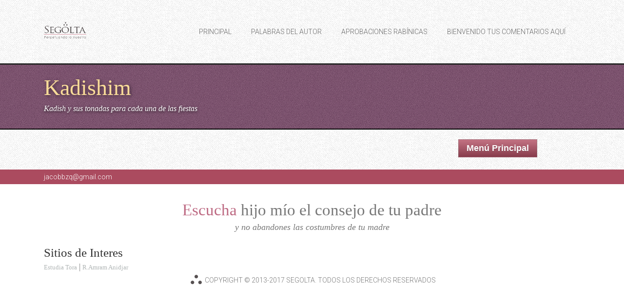

--- FILE ---
content_type: text/html; charset=UTF-8
request_url: http://www.segolta.com/25-kadishim/
body_size: 24678
content:
<!DOCTYPE html>
<html lang="es">
<head>
<meta charset="UTF-8">
<meta name="viewport" content="width=device-width, initial-scale=1">
<link rel="profile" href="http://gmpg.org/xfn/11">
<link rel="pingback" href="http://www.segolta.com/xmlrpc.php">
<title>25. Kadishim &#8211; Segolta</title>
<link rel='dns-prefetch' href='//fonts.googleapis.com' />
<link rel='dns-prefetch' href='//s.w.org' />
<link rel="alternate" type="application/rss+xml" title="Segolta &raquo; Feed" href="http://www.segolta.com/feed/" />
<link rel="alternate" type="application/rss+xml" title="Segolta &raquo; Feed de los comentarios" href="http://www.segolta.com/comments/feed/" />
		<script type="text/javascript">
			window._wpemojiSettings = {"baseUrl":"https:\/\/s.w.org\/images\/core\/emoji\/2.3\/72x72\/","ext":".png","svgUrl":"https:\/\/s.w.org\/images\/core\/emoji\/2.3\/svg\/","svgExt":".svg","source":{"concatemoji":"http:\/\/www.segolta.com\/wp-includes\/js\/wp-emoji-release.min.js?ver=4.8.25"}};
			!function(t,a,e){var r,i,n,o=a.createElement("canvas"),l=o.getContext&&o.getContext("2d");function c(t){var e=a.createElement("script");e.src=t,e.defer=e.type="text/javascript",a.getElementsByTagName("head")[0].appendChild(e)}for(n=Array("flag","emoji4"),e.supports={everything:!0,everythingExceptFlag:!0},i=0;i<n.length;i++)e.supports[n[i]]=function(t){var e,a=String.fromCharCode;if(!l||!l.fillText)return!1;switch(l.clearRect(0,0,o.width,o.height),l.textBaseline="top",l.font="600 32px Arial",t){case"flag":return(l.fillText(a(55356,56826,55356,56819),0,0),e=o.toDataURL(),l.clearRect(0,0,o.width,o.height),l.fillText(a(55356,56826,8203,55356,56819),0,0),e===o.toDataURL())?!1:(l.clearRect(0,0,o.width,o.height),l.fillText(a(55356,57332,56128,56423,56128,56418,56128,56421,56128,56430,56128,56423,56128,56447),0,0),e=o.toDataURL(),l.clearRect(0,0,o.width,o.height),l.fillText(a(55356,57332,8203,56128,56423,8203,56128,56418,8203,56128,56421,8203,56128,56430,8203,56128,56423,8203,56128,56447),0,0),e!==o.toDataURL());case"emoji4":return l.fillText(a(55358,56794,8205,9794,65039),0,0),e=o.toDataURL(),l.clearRect(0,0,o.width,o.height),l.fillText(a(55358,56794,8203,9794,65039),0,0),e!==o.toDataURL()}return!1}(n[i]),e.supports.everything=e.supports.everything&&e.supports[n[i]],"flag"!==n[i]&&(e.supports.everythingExceptFlag=e.supports.everythingExceptFlag&&e.supports[n[i]]);e.supports.everythingExceptFlag=e.supports.everythingExceptFlag&&!e.supports.flag,e.DOMReady=!1,e.readyCallback=function(){e.DOMReady=!0},e.supports.everything||(r=function(){e.readyCallback()},a.addEventListener?(a.addEventListener("DOMContentLoaded",r,!1),t.addEventListener("load",r,!1)):(t.attachEvent("onload",r),a.attachEvent("onreadystatechange",function(){"complete"===a.readyState&&e.readyCallback()})),(r=e.source||{}).concatemoji?c(r.concatemoji):r.wpemoji&&r.twemoji&&(c(r.twemoji),c(r.wpemoji)))}(window,document,window._wpemojiSettings);
		</script>
		<style type="text/css">
img.wp-smiley,
img.emoji {
	display: inline !important;
	border: none !important;
	box-shadow: none !important;
	height: 1em !important;
	width: 1em !important;
	margin: 0 .07em !important;
	vertical-align: -0.1em !important;
	background: none !important;
	padding: 0 !important;
}
</style>
<link rel='stylesheet' id='mb.miniAudioPlayer.css-css'  href='http://www.segolta.com/wp-content/plugins/wp-miniaudioplayer/css/miniplayer.css?ver=1.8.10' type='text/css' media='screen' />
<link rel='stylesheet' id='crellyslider-css'  href='http://www.segolta.com/wp-content/plugins/crelly-slider/css/crellyslider.css?ver=1.2.2' type='text/css' media='all' />
<link rel='stylesheet' id='fontawesome-css'  href='http://www.segolta.com/wp-content/plugins/olevmedia-shortcodes/assets/css/font-awesome.min.css?ver=4.8.25' type='text/css' media='all' />
<link rel='stylesheet' id='omsc-shortcodes-css'  href='http://www.segolta.com/wp-content/plugins/olevmedia-shortcodes/assets/css/shortcodes.css?ver=4.8.25' type='text/css' media='all' />
<link rel='stylesheet' id='omsc-shortcodes-tablet-css'  href='http://www.segolta.com/wp-content/plugins/olevmedia-shortcodes/assets/css/shortcodes-tablet.css?ver=4.8.25' type='text/css' media='screen and (min-width: 768px) and (max-width: 959px)' />
<link rel='stylesheet' id='omsc-shortcodes-mobile-css'  href='http://www.segolta.com/wp-content/plugins/olevmedia-shortcodes/assets/css/shortcodes-mobile.css?ver=4.8.25' type='text/css' media='screen and (max-width: 767px)' />
<link rel='stylesheet' id='post_grid_style-css'  href='http://www.segolta.com/wp-content/plugins/post-grid/assets/frontend/css/style-new.css?ver=4.8.25' type='text/css' media='all' />
<link rel='stylesheet' id='owl.carousel-css'  href='http://www.segolta.com/wp-content/plugins/post-grid/assets/frontend/css/owl.carousel.css?ver=4.8.25' type='text/css' media='all' />
<link rel='stylesheet' id='font-awesome-css'  href='http://www.segolta.com/wp-content/plugins/post-grid/assets/frontend/css/font-awesome.min.css?ver=4.8.25' type='text/css' media='all' />
<link rel='stylesheet' id='style-woocommerce-css'  href='http://www.segolta.com/wp-content/plugins/post-grid/assets/frontend/css/style-woocommerce.css?ver=4.8.25' type='text/css' media='all' />
<link rel='stylesheet' id='style.skins-css'  href='http://www.segolta.com/wp-content/plugins/post-grid/assets/global/css/style.skins.css?ver=4.8.25' type='text/css' media='all' />
<link rel='stylesheet' id='style.layout-css'  href='http://www.segolta.com/wp-content/plugins/post-grid/assets/global/css/style.layout.css?ver=4.8.25' type='text/css' media='all' />
<link rel='stylesheet' id='wpsm_tabs_r-font-awesome-front-css'  href='http://www.segolta.com/wp-content/plugins/tabs-responsive/assets/css/font-awesome/css/font-awesome.min.css?ver=4.8.25' type='text/css' media='all' />
<link rel='stylesheet' id='wpsm_tabs_r_bootstrap-front-css'  href='http://www.segolta.com/wp-content/plugins/tabs-responsive/assets/css/bootstrap-front.css?ver=4.8.25' type='text/css' media='all' />
<link rel='stylesheet' id='wpsm_tabs_r_animate-css'  href='http://www.segolta.com/wp-content/plugins/tabs-responsive/assets/css/animate.css?ver=4.8.25' type='text/css' media='all' />
<link rel='stylesheet' id='ample-bxslider-css'  href='http://www.segolta.com/wp-content/themes/ample/js/jquery.bxslider/jquery.bxslider.css?ver=4.1.2' type='text/css' media='all' />
<link rel='stylesheet' id='ample-google-fonts-css'  href='//fonts.googleapis.com/css?family=Roboto%3A400%2C300&#038;ver=4.8.25' type='text/css' media='all' />
<link rel='stylesheet' id='ample-fontawesome-css'  href='http://www.segolta.com/wp-content/themes/ample/font-awesome/css/font-awesome.min.css?ver=4.7.0' type='text/css' media='all' />
<link rel='stylesheet' id='ample-style-css'  href='http://www.segolta.com/wp-content/themes/ample/style.css?ver=4.8.25' type='text/css' media='all' />
<link rel='stylesheet' id='otw-shortcode-general_foundicons-css'  href='http://www.segolta.com/wp-content/plugins/buttons-shortcode-and-widget//include/otw_components/otw_shortcode/css/general_foundicons.css?ver=4.8.25' type='text/css' media='all' />
<link rel='stylesheet' id='otw-shortcode-social_foundicons-css'  href='http://www.segolta.com/wp-content/plugins/buttons-shortcode-and-widget//include/otw_components/otw_shortcode/css/social_foundicons.css?ver=4.8.25' type='text/css' media='all' />
<link rel='stylesheet' id='otw-shortcode-css'  href='http://www.segolta.com/wp-content/plugins/buttons-shortcode-and-widget//include/otw_components/otw_shortcode/css/otw_shortcode.css?ver=4.8.25' type='text/css' media='all' />
<script type='text/javascript' src='http://www.segolta.com/wp-includes/js/jquery/jquery.js?ver=1.12.4'></script>
<script type='text/javascript' src='http://www.segolta.com/wp-includes/js/jquery/jquery-migrate.min.js?ver=1.4.1'></script>
<script type='text/javascript' src='http://www.segolta.com/wp-content/plugins/wp-miniaudioplayer/js/jquery.mb.miniAudioPlayer.min.js?ver=1.8.10'></script>
<script type='text/javascript' src='http://www.segolta.com/wp-content/plugins/wp-miniaudioplayer/js/map_overwrite_default_me.js?ver=1.8.10'></script>
<script type='text/javascript' src='http://www.segolta.com/wp-content/plugins/crelly-slider/js/jquery.crellyslider.min.js?ver=1.2.2'></script>
<script type='text/javascript'>
/* <![CDATA[ */
var post_grid_ajax = {"post_grid_ajaxurl":"http:\/\/www.segolta.com\/wp-admin\/admin-ajax.php"};
/* ]]> */
</script>
<script type='text/javascript' src='http://www.segolta.com/wp-content/plugins/post-grid/assets/frontend/js/scripts.js?ver=4.8.25'></script>
<script type='text/javascript' src='http://www.segolta.com/wp-content/plugins/post-grid/assets/frontend/js/masonry.pkgd.min.js?ver=4.8.25'></script>
<script type='text/javascript' src='http://www.segolta.com/wp-content/plugins/post-grid/assets/frontend/js/owl.carousel.min.js?ver=4.8.25'></script>
<script type='text/javascript' src='http://www.segolta.com/wp-content/plugins/post-grid/assets/frontend/js/imagesloaded.pkgd.js?ver=4.8.25'></script>
<link rel='https://api.w.org/' href='http://www.segolta.com/wp-json/' />
<link rel="EditURI" type="application/rsd+xml" title="RSD" href="http://www.segolta.com/xmlrpc.php?rsd" />
<link rel="wlwmanifest" type="application/wlwmanifest+xml" href="http://www.segolta.com/wp-includes/wlwmanifest.xml" /> 
<link rel='prev' title='24. Piyutim y Canciones' href='http://www.segolta.com/24-piyutim-y-canciones/' />
<link rel='next' title='26. Birkat Hamazon y Bendigamos' href='http://www.segolta.com/26-birkat-hamazon-y-bendigamos/' />
<meta name="generator" content="WordPress 4.8.25" />
<link rel="canonical" href="http://www.segolta.com/25-kadishim/" />
<link rel='shortlink' href='http://www.segolta.com/?p=219' />
<link rel="alternate" type="application/json+oembed" href="http://www.segolta.com/wp-json/oembed/1.0/embed?url=http%3A%2F%2Fwww.segolta.com%2F25-kadishim%2F" />
<link rel="alternate" type="text/xml+oembed" href="http://www.segolta.com/wp-json/oembed/1.0/embed?url=http%3A%2F%2Fwww.segolta.com%2F25-kadishim%2F&#038;format=xml" />

<!-- start miniAudioPlayer custom CSS -->

<style id="map_custom_css">
       /* DO NOT REMOVE OR MODIFY */
/*{"skinName": "mySkin", "borderRadius": 6, "main": "#444444", "secondary": "#fff", "playerPadding": 3}*/
/* END - DO NOT REMOVE OR MODIFY */
/*++++++++++++++++++++++++++++++++++++++++++++++++++
Copyright (c) 2001-2014. Matteo Bicocchi (Pupunzi);
http://pupunzi.com/mb.components/mb.miniAudioPlayer/demo/skinMaker.html

Skin name: mySkin
borderRadius: 6
background: #444444
icons: #fff
border: rgb(242, 242, 242)
borderLeft: rgb(94, 94, 94)
borderRight: rgb(43, 43, 43)
mute: rgba(255, 255, 255, 0.4)
download: rgba(68, 68, 68, 0.4)
downloadHover: rgb(68, 68, 68)
++++++++++++++++++++++++++++++++++++++++++++++++++*/

/* Older browser (IE8) - not supporting rgba() */
.mbMiniPlayer.mySkin .playerTable span.map_volume.mute{color: #ffffff;}
.mbMiniPlayer.mySkin .map_download{color: #ffffff;}
.mbMiniPlayer.mySkin .map_download:hover{color: #ffffff;}
.mbMiniPlayer.mySkin .playerTable span{color: #ffffff;}
.mbMiniPlayer.mySkin .playerTable {border: 1px solid #ffffff !important;}

/*++++++++++++++++++++++++++++++++++++++++++++++++*/

.mbMiniPlayer.mySkin .playerTable{background-color:transparent; border-radius:6px !important;}
.mbMiniPlayer.mySkin .playerTable span{background-color:#444444; padding:6px !important; font-size: 23px;}
.mbMiniPlayer.mySkin .playerTable span.map_time{ font-size: 13px !important; width: 50px !important}
.mbMiniPlayer.mySkin .playerTable span.map_title{ padding:4px !important}
.mbMiniPlayer.mySkin .playerTable span.map_play{border-left:1px solid rgb(43, 43, 43); border-radius:0 5px 5px 0 !important;}
.mbMiniPlayer.mySkin .playerTable span.map_volume{padding-left:9px !important}
.mbMiniPlayer.mySkin .playerTable span.map_volume{border-right:1px solid rgb(94, 94, 94); border-radius:5px 0 0 5px !important;}
.mbMiniPlayer.mySkin .playerTable span.map_volume.mute{color: rgba(255, 255, 255, 0.4);}
.mbMiniPlayer.mySkin .map_download{color: rgba(68, 68, 68, 0.4);}
.mbMiniPlayer.mySkin .map_download:hover{color: rgb(68, 68, 68);}
.mbMiniPlayer.mySkin .playerTable span{color: #fff;text-shadow: none!important;}
.mbMiniPlayer.mySkin .playerTable span{color: #fff;}
.mbMiniPlayer.mySkin .playerTable {border: 1px solid rgb(242, 242, 242) !important;}
.mbMiniPlayer.mySkin .playerTable span.map_title{color: #000; text-shadow:none!important}
.mbMiniPlayer.mySkin .playerTable .jp-load-bar{background-color:rgba(68, 68, 68, 0.3);}
.mbMiniPlayer.mySkin .playerTable .jp-play-bar{background-color:#444444;}
.mbMiniPlayer.mySkin .playerTable span.map_volumeLevel a{background-color:rgb(255, 255, 255); height:86%!important }
.mbMiniPlayer.mySkin .playerTable span.map_volumeLevel a.sel{background-color:#ffffff;}
.mbMiniPlayer.mySkin  span.map_download{font-size:53px !important;}
/* Wordpress playlist select */
.map_pl_container .pl_item.sel{background-color:rgba(68, 68, 68, 0.1) !important; color: #999}
/*++++++++++++++++++++++++++++++++++++++++++++++++*/
</style>
	
<!-- end miniAudioPlayer custom CSS -->
	
		<style type="text/css">.main-navigation .menu>ul>li.current_page_ancestor,.main-navigation .menu>ul>li.current_page_item,.main-navigation .menu>ul>li:hover,.main-navigation ul.menu>li.current-menu-ancestor,.main-navigation ul.menu>li.current-menu-item,.main-navigation ul.menu>li:hover,blockquote,.services-header h2,.slider-button:hover,.portfolio-button:hover,.call-to-action-button:hover,.read-btn a:hover, .single-page p a:hover, .single-page p a:hover,.read-btn a{border-color :#b55065}a,.big-slider .entry-title a:hover,.main-navigation :hover,
.main-navigation li.menu-item-has-children:hover>a:after,.main-navigation li.page_item_has_children:hover>a:after,.main-navigation ul li ul li a:hover,.main-navigation ul li ul li:hover>a,.main-navigation ul li.current-menu-ancestor a,.main-navigation ul li.current-menu-ancestor a:after,.main-navigation ul li.current-menu-item a,.main-navigation ul li.current-menu-item a:after,.main-navigation ul li.current-menu-item ul li a:hover,.main-navigation ul li.current_page_ancestor a,.main-navigation ul li.current_page_ancestor a:after,.main-navigation ul li.current_page_item a,.main-navigation ul li.current_page_item a:after,.main-navigation ul li:hover>a,.main-navigation ul.menu li.current-menu-ancestor ul li.current-menu-item> a,#secondary .widget li a,#tertiary .widget li a,.fa.search-top,.widget_service_block h5 a:hover,.single-post-content a,.single-post-content .entry-title a:hover,.single-header h2,.single-page p a,.single-service span i,#colophon .copyright-info a:hover,#colophon .footer-nav ul li a:hover,#colophon a:hover,.comment .comment-reply-link:before,.comments-area article header .comment-edit-link:before,.copyright-info ul li a:hover,.footer-widgets-area a:hover,.menu-toggle:before,a#scroll-up i{color:#b55065}#site-title a:hover,.hentry .entry-title a:hover,#comments i,.comments-area .comment-author-link a:hover,.comments-area a.comment-edit-link:hover,.comments-area a.comment-permalink:hover,.comments-area article header cite a:hover,.entry-meta .fa,.entry-meta a:hover,.nav-next a,.nav-previous a,.next a,.previous a{color:#b55065}.ample-button,button,input[type=button],input[type=reset],input[type=submit],.comments-area .comment-author-link span,.slide-next,.slide-prev,.header-post-title-container,.read-btn a:hover,.single-service:hover .icons,.moving-box a,.slider-button:hover,.portfolio-button:hover,.call-to-action-button:hover,.ample-button, input[type="reset"], input[type="button"], input[type="submit"], button{background-color:#b55065}.ample-button:hover, input[type="reset"]:hover, input[type="button"]:hover, input[type="submit"]:hover, button:hover{background-color:#831e33} .read-btn a:hover,.single-page p a:hover,.single-page p a:hover,.previous a:hover, .next a:hover,.tags a:hover,.fa.search-top:hover{color:#831e33}.single-service:hover .icons, .moving-box a{background:rgba(181,80,101, 0.85)}.read-btn a:hover{color:#ffffff}.woocommerce ul.products li.product .onsale,.woocommerce span.onsale,.woocommerce #respond input#submit, .woocommerce a.button, .woocommerce button.button, .woocommerce input.button, .woocommerce #respond input#submit.alt, .woocommerce a.button.alt, .woocommerce button.button.alt, .woocommerce input.button.alt{ background-color: #b55065;}.woocommerce ul.products li.product .price .amount, .entry-summary .price .amount,
	.woocommerce .woocommerce-message::before{color: #b55065;} .woocommerce .woocommerce-message{border-top-color: #b55065;}.better-responsive-menu .sub-toggle{background:#831e33}</style>
		</head>

<body class="post-template-default single single-post postid-219 single-format-standard wp-custom-logo  better-responsive-menu wide">
   <div id="page" class="hfeed site">
      <header id="masthead" class="site-header " role="banner">
      <div class="header">
         
         <div class="main-head-wrap inner-wrap clearfix">
            <div id="header-left-section">
               
				<div id="header-logo-image">
					<a href="http://www.segolta.com/" class="custom-logo-link" rel="home" itemprop="url"><img src="http://www.segolta.com/wp-content/uploads/2017/07/cropped-logotipo-segoltac_segolta.png" class="custom-logo" alt="Segolta" itemprop="logo" /></a>				</div><!-- #header-logo-image -->

                               <div id="header-text" class="screen-reader-text">
                                    <h3 id="site-title">
                        <a href="http://www.segolta.com/" title="Segolta" rel="home">Segolta</a>
                     </h3>
                                       <p id="site-description">Perpetuando lo nuestro</p>
                                 </div>
            </div><!-- #header-left-section -->

            <div id="header-right-section">
               <nav id="site-navigation" class="main-navigation" role="navigation">
                  <p class="menu-toggle"></p>
                  <div class="menu-home-container"><ul id="menu-home" class="menu menu-primary-container"><li id="menu-item-9" class="menu-item menu-item-type-custom menu-item-object-custom menu-item-home menu-item-9"><a href="http://www.segolta.com">PRINCIPAL</a></li>
<li id="menu-item-14" class="menu-item menu-item-type-post_type menu-item-object-page menu-item-14"><a href="http://www.segolta.com/palabras-del-autor/">PALABRAS DEL AUTOR</a></li>
<li id="menu-item-20" class="menu-item menu-item-type-post_type menu-item-object-page menu-item-20"><a href="http://www.segolta.com/aprobaciones-rabinicas/">APROBACIONES RABÍNICAS</a></li>
<li id="menu-item-21" class="menu-item menu-item-type-post_type menu-item-object-page menu-item-21"><a href="http://www.segolta.com/bienvenido-tus-comentarios-aqui/">BIENVENIDO TUS COMENTARIOS AQUÍ</a></li>
</ul></div>               </nav>
   	      </div>
   	   </div><!-- .main-head-wrap -->
           	   </div><!-- .header -->
	</header><!-- end of header -->
   <div class="main-wrapper">

               <div class="header-post-title-container clearfix">
            <div class="inner-wrap">
               <div class="post-title-wrapper">
                                 <h1 class="header-post-title-class entry-title">Kadishim</h1>

                                       <h1 class="header-post-subtitle-class">Kadish y sus tonadas para cada una de las fiestas</h1>
                                                </div>
                           </div>
         </div>
     
   <div class="single-page clearfix" id="post">
      <div class="inner-wrap">
         <div id="primary">
            <div id="content">

               
                  
<article id="post-219" class="post-219 post type-post status-publish format-standard hentry category-sin-categoria">
   
   <div class="entry-content">
      <div class="extra-hatom-entry-title"><span class="entry-title">25. Kadishim</span></div>   </div>

   </article>
                  
      <ul class="default-wp-page clearfix">
         <li class="previous"><a href="http://www.segolta.com/24-piyutim-y-canciones/" rel="prev"><span class="meta-nav">&larr;</span> 24. Piyutim y Canciones</a></li>
         <li class="next"><a href="http://www.segolta.com/26-birkat-hamazon-y-bendigamos/" rel="next">26. Birkat Hamazon y Bendigamos <span class="meta-nav">&rarr;</span></a></li>
      </ul>
   
                                             </div>
                     </div>
         
<div id="secondary" class="sidebar">
   <a href="http://www.segolta.com" class="large square otw-button" style="background-color: #B55065;">Menú Principal</a></div>
      </div><!-- .inner-wrap -->
   </div><!-- .single-page -->

         </div><!-- .main-wrapper -->

      <footer id="colophon">
         <div class="footer-top">
            <div class="inner-wrap">  
               <span class="glyphicon glyphicon-asterisk">jacobbzq@gmail.com</span> 
            </div>
         </div>
         <div class="inner-wrap">
            
            <div class="footer-message">
               <span style="">Escucha</span> hijo mío el consejo de tu padre
               <p>y no abandones las costumbres de tu madre</p>
            </div>

            <div class="footer-bottom clearfix">
               <div class="footer-interest-site-top">
                  Sitios de Interes
               </div>

               <div class="footer-interest-site-bottom">
                  <a href="http://www.estudiatora.com/">Estudia Tora</a> | 
                  <a href="http://www.ranidjar.com/">R.Amram Anidjar</a>
               </div>

               <div class="footer-copyright">
                  <p>
                     <img src="http://www.segolta.com/wp-content/themes/ample/images/footer-logo.png"></img>
                     COPYRIGHT © 2013-2017 SEGOLTA. TODOS LOS DERECHOS RESERVADOS</p>
               </div>

               <div class="footer-nav">
                              </div>
            </div>
         </div>
      </footer>
      <a href="#masthead" id="scroll-up"><i class="fa fa-angle-up"></i></a>
   </div><!-- #page -->
   <script type="text/javascript">jQuery(function(){omShortcodes.init(["buttons","tooltips","toggle","tabs","responsivebox","counter"]);});</script><script type='text/javascript' src='http://www.segolta.com/wp-includes/js/jquery/ui/core.min.js?ver=1.11.4'></script>
<script type='text/javascript' src='http://www.segolta.com/wp-content/plugins/olevmedia-shortcodes/assets/js/shortcodes.js?ver=1.1.9'></script>
<script type='text/javascript' src='http://www.segolta.com/wp-content/plugins/tabs-responsive/assets/js/bootstrap.js?ver=4.8.25'></script>
<script type='text/javascript' src='http://www.segolta.com/wp-content/themes/ample/js/theme-custom.js?ver=4.8.25'></script>
<script type='text/javascript' src='http://www.segolta.com/wp-content/themes/ample/js/navigation.js?ver=4.8.25'></script>
<script type='text/javascript' src='http://www.segolta.com/wp-includes/js/wp-embed.min.js?ver=4.8.25'></script>

	<!-- start miniAudioPlayer initializer -->
	<script type="text/javascript">

	var miniAudioPlayer_replaceDefault = true;
	var miniAudioPlayer_excluded = "map_excluded";
	var miniAudioPlayer_replaceDefault_show_title = false;

	var miniAudioPlayer_defaults = {
				inLine:true,
                width:"100%",
				skin:"black",
				animate:false,
				volume:.4,
				autoplay:false,
				showVolumeLevel:true,
				allowMute: true,
				showTime:true,
				id3:false,
				showRew:true,
				addShadow: false,
				downloadable:true,
				downloadPage:"http://www.segolta.com/wp-content/plugins/wp-miniaudioplayer/map_download.php",
				swfPath:"http://www.segolta.com/wp-content/plugins/wp-miniaudioplayer/js/",
				onReady: function(player, $controlsBox){
				   if(player.opt.downloadable && player.opt.downloadablesecurity && !false){
				        jQuery(".map_download", $controlsBox).remove();
				   }
				}
		};

    function initializeMiniAudioPlayer(){
         jQuery(".mejs-container a").addClass(miniAudioPlayer_excluded);
         jQuery("a[href*='.mp3'] ,a[href*='.m4a']").not(".map_excluded").not(".wp-playlist-caption").mb_miniPlayer(miniAudioPlayer_defaults);
    }

    if(true)
        jQuery("body").addClass("map_replaceDefault");

	jQuery(function(){
      if(true){
         setTimeout(function(){replaceDefault();},0);
      }
      initializeMiniAudioPlayer();
      jQuery(document).ajaxSuccess(function(event, xhr, settings) {
        initializeMiniAudioPlayer();
      });
	});
	</script>
	<!-- end miniAudioPlayer initializer -->

	</body>
</html>

--- FILE ---
content_type: text/javascript
request_url: http://www.segolta.com/wp-content/plugins/crelly-slider/js/jquery.crellyslider.min.js?ver=1.2.2
body_size: 30712
content:
/**
 * Plugin Name: Crelly Slider
 * Plugin URI: https://wordpress.org/plugins/crelly-slider/
 * Description: A free responsive slider that supports layers. Add texts, images, videos and beautify them with transitions and animations.
 * Version: 1.2.2
 * Author: Fabio Rinaldi
 * Author URI: https://github.com/fabiorino
 * License: MIT
 */

var crellyslider_youtube_api_ready=!1,crellyslider_vimeo_api_ready=!1;!function(a){function b(){var a=document.createElement("script");a.src="https://www.youtube.com/iframe_api";var b=document.getElementsByTagName("script")[0];b.parentNode.insertBefore(a,b),crellyslider_youtube_api_ready=!0}function c(){(function(){function a(b){return new a.fn.init(b)}function b(a,b,c){return!!c.contentWindow.postMessage&&(a=JSON.stringify({method:a,value:b}),void c.contentWindow.postMessage(a,g))}function c(a){var b,c;try{b=JSON.parse(a.data),c=b.event||b.method}catch(a){}if("ready"!=c||f||(f=!0),!/^https?:\/\/player.vimeo.com/.test(a.origin))return!1;"*"===g&&(g=a.origin),a=b.value;var d=b.data,h=""===h?null:b.player_id;return b=h?e[h][c]:e[c],c=[],!!b&&(void 0!==a&&c.push(a),d&&c.push(d),h&&c.push(h),0<c.length?b.apply(null,c):b.call())}function d(a,b,c){c?(e[c]||(e[c]={}),e[c][a]=b):e[a]=b}var e={},f=!1,g="*";return a.fn=a.prototype={element:null,init:function(a){return"string"==typeof a&&(a=document.getElementById(a)),this.element=a,this},api:function(a,c){if(!this.element||!a)return!1;var e=this.element,f=""!==e.id?e.id:null,g=c&&c.constructor&&c.call&&c.apply?null:c,h=c&&c.constructor&&c.call&&c.apply?c:null;return h&&d(a,h,f),b(a,g,e),this},addEvent:function(a,c){if(!this.element)return!1;var e=this.element,g=""!==e.id?e.id:null;return d(a,c,g),"ready"!=a?b("addEventListener",a,e):"ready"==a&&f&&c.call(null,g),this},removeEvent:function(a){if(!this.element)return!1;var c=this.element,d=""!==c.id?c.id:null;a:{if(d&&e[d]){if(!e[d][a]){d=!1;break a}e[d][a]=null}else{if(!e[a]){d=!1;break a}e[a]=null}d=!0}"ready"!=a&&d&&b("removeEventListener",a,c)}},a.fn.init.prototype=a.fn,window.addEventListener?window.addEventListener("message",c,!1):window.attachEvent("onmessage",c),window.Froogaloop=window.$f=a})();crellyslider_vimeo_api_ready=!0}!function(a,b,c){"function"==typeof define&&define.amd?define(["jquery"],function(d){return c(d,a,b),d.mobile}):c(a.jQuery,a,b)}(this,document,function(a,b,c,d){!function(a,b,c,d){function e(a){for(;a&&"undefined"!=typeof a.originalEvent;)a=a.originalEvent;return a}function f(b,c){var g,h,i,j,k,l,m,n,o,f=b.type;if(b=a.Event(b),b.type=c,g=b.originalEvent,h=a.event.props,f.search(/^(mouse|click)/)>-1&&(h=C),g)for(m=h.length,j;m;)j=h[--m],b[j]=g[j];if(f.search(/mouse(down|up)|click/)>-1&&!b.which&&(b.which=1),f.search(/^touch/)!==-1&&(i=e(g),f=i.touches,k=i.changedTouches,l=f&&f.length?f[0]:k&&k.length?k[0]:d,l))for(n=0,o=A.length;n<o;n++)j=A[n],b[j]=l[j];return b}function g(b){for(var d,e,c={};b;){d=a.data(b,x);for(e in d)d[e]&&(c[e]=c.hasVirtualBinding=!0);b=b.parentNode}return c}function h(b,c){for(var d;b;){if(d=a.data(b,x),d&&(!c||d[c]))return b;b=b.parentNode}return null}function i(){K=!1}function j(){K=!0}function k(){O=0,I.length=0,J=!1,j()}function l(){i()}function m(){n(),E=setTimeout(function(){E=0,k()},a.vmouse.resetTimerDuration)}function n(){E&&(clearTimeout(E),E=0)}function o(b,c,d){var e;return(d&&d[b]||!d&&h(c.target,b))&&(e=f(c,b),a(c.target).trigger(e)),e}function p(b){var d,c=a.data(b.target,y);!J&&(!O||O!==c)&&(d=o("v"+b.type,b),d&&(d.isDefaultPrevented()&&b.preventDefault(),d.isPropagationStopped()&&b.stopPropagation(),d.isImmediatePropagationStopped()&&b.stopImmediatePropagation()))}function q(b){var d,f,h,c=e(b).touches;c&&1===c.length&&(d=b.target,f=g(d),f.hasVirtualBinding&&(O=N++,a.data(d,y,O),n(),l(),H=!1,h=e(b).touches[0],F=h.pageX,G=h.pageY,o("vmouseover",b,f),o("vmousedown",b,f)))}function r(a){K||(H||o("vmousecancel",a,g(a.target)),H=!0,m())}function s(b){if(!K){var c=e(b).touches[0],d=H,f=a.vmouse.moveDistanceThreshold,h=g(b.target);H=H||Math.abs(c.pageX-F)>f||Math.abs(c.pageY-G)>f,H&&!d&&o("vmousecancel",b,h),o("vmousemove",b,h),m()}}function t(a){if(!K){j();var c,d,b=g(a.target);o("vmouseup",a,b),H||(c=o("vclick",a,b),c&&c.isDefaultPrevented()&&(d=e(a).changedTouches[0],I.push({touchID:O,x:d.clientX,y:d.clientY}),J=!0)),o("vmouseout",a,b),H=!1,m()}}function u(b){var d,c=a.data(b,x);if(c)for(d in c)if(c[d])return!0;return!1}function v(){}function w(b){var c=b.substr(1);return{setup:function(){u(this)||a.data(this,x,{});var d=a.data(this,x);d[b]=!0,D[b]=(D[b]||0)+1,1===D[b]&&M.bind(c,p),a(this).bind(c,v),L&&(D.touchstart=(D.touchstart||0)+1,1===D.touchstart&&M.bind("touchstart",q).bind("touchend",t).bind("touchmove",s).bind("scroll",r))},teardown:function(){--D[b],D[b]||M.unbind(c,p),L&&(--D.touchstart,D.touchstart||M.unbind("touchstart",q).unbind("touchmove",s).unbind("touchend",t).unbind("scroll",r));var d=a(this),e=a.data(this,x);e&&(e[b]=!1),d.unbind(c,v),u(this)||d.removeData(x)}}}var P,Q,x="virtualMouseBindings",y="virtualTouchID",z="vmouseover vmousedown vmousemove vmouseup vclick vmouseout vmousecancel".split(" "),A="clientX clientY pageX pageY screenX screenY".split(" "),B=a.event.mouseHooks?a.event.mouseHooks.props:[],C=a.event.props.concat(B),D={},E=0,F=0,G=0,H=!1,I=[],J=!1,K=!1,L="addEventListener"in c,M=a(c),N=1,O=0;for(a.vmouse={moveDistanceThreshold:10,clickDistanceThreshold:10,resetTimerDuration:1500},Q=0;Q<z.length;Q++)a.event.special[z[Q]]=w(z[Q]);L&&c.addEventListener("click",function(b){var e,f,g,h,i,j,c=I.length,d=b.target;if(c)for(e=b.clientX,f=b.clientY,P=a.vmouse.clickDistanceThreshold,g=d;g;){for(h=0;h<c;h++)if(i=I[h],j=0,g===d&&Math.abs(i.x-e)<P&&Math.abs(i.y-f)<P||a.data(g,y)===i.touchID)return b.preventDefault(),void b.stopPropagation();g=g.parentNode}},!0)}(a,b,c),function(a){a.mobile={}}(a),function(a,b){var d={touch:"ontouchend"in c};a.mobile.support=a.mobile.support||{},a.extend(a.support,d),a.extend(a.mobile.support,d)}(a),function(a,b,d){function e(b,c,e,f){var g=e.type;e.type=c,f?a.event.trigger(e,d,b):a.event.dispatch.call(b,e),e.type=g}var f=a(c),g=a.mobile.support.touch,h="touchmove scroll",i=g?"touchstart":"mousedown",j=g?"touchend":"mouseup",k=g?"touchmove":"mousemove";a.each("touchstart touchmove touchend tap taphold swipe swipeleft swiperight scrollstart scrollstop".split(" "),function(b,c){a.fn[c]=function(a){return a?this.bind(c,a):this.trigger(c)},a.attrFn&&(a.attrFn[c]=!0)}),a.event.special.scrollstart={enabled:!0,setup:function(){function b(a,b){f=b,e(c,f?"scrollstart":"scrollstop",a)}var f,g,c=this,d=a(c);d.bind(h,function(c){a.event.special.scrollstart.enabled&&(f||b(c,!0),clearTimeout(g),g=setTimeout(function(){b(c,!1)},50))})},teardown:function(){a(this).unbind(h)}},a.event.special.tap={tapholdThreshold:750,emitTapOnTaphold:!0,setup:function(){var b=this,c=a(b),d=!1;c.bind("vmousedown",function(g){function h(){clearTimeout(l)}function i(){h(),c.unbind("vclick",j).unbind("vmouseup",h),f.unbind("vmousecancel",i)}function j(a){i(),d||k!==a.target?d&&a.preventDefault():e(b,"tap",a)}if(d=!1,g.which&&1!==g.which)return!1;var l,k=g.target;c.bind("vmouseup",h).bind("vclick",j),f.bind("vmousecancel",i),l=setTimeout(function(){a.event.special.tap.emitTapOnTaphold||(d=!0),e(b,"taphold",a.Event("taphold",{target:k}))},a.event.special.tap.tapholdThreshold)})},teardown:function(){a(this).unbind("vmousedown").unbind("vclick").unbind("vmouseup"),f.unbind("vmousecancel")}},a.event.special.swipe={scrollSupressionThreshold:30,durationThreshold:1e3,horizontalDistanceThreshold:30,verticalDistanceThreshold:30,getLocation:function(a){var c=b.pageXOffset,d=b.pageYOffset,e=a.clientX,f=a.clientY;return 0===a.pageY&&Math.floor(f)>Math.floor(a.pageY)||0===a.pageX&&Math.floor(e)>Math.floor(a.pageX)?(e-=c,f-=d):(f<a.pageY-d||e<a.pageX-c)&&(e=a.pageX-c,f=a.pageY-d),{x:e,y:f}},start:function(b){var c=b.originalEvent.touches?b.originalEvent.touches[0]:b,d=a.event.special.swipe.getLocation(c);return{time:(new Date).getTime(),coords:[d.x,d.y],origin:a(b.target)}},stop:function(b){var c=b.originalEvent.touches?b.originalEvent.touches[0]:b,d=a.event.special.swipe.getLocation(c);return{time:(new Date).getTime(),coords:[d.x,d.y]}},handleSwipe:function(b,c,d,f){if(c.time-b.time<a.event.special.swipe.durationThreshold&&Math.abs(b.coords[0]-c.coords[0])>a.event.special.swipe.horizontalDistanceThreshold&&Math.abs(b.coords[1]-c.coords[1])<a.event.special.swipe.verticalDistanceThreshold){var g=b.coords[0]>c.coords[0]?"swipeleft":"swiperight";return e(d,"swipe",a.Event("swipe",{target:f,swipestart:b,swipestop:c}),!0),e(d,g,a.Event(g,{target:f,swipestart:b,swipestop:c}),!0),!0}return!1},eventInProgress:!1,setup:function(){var b,c=this,d=a(c),e={};b=a.data(this,"mobile-events"),b||(b={length:0},a.data(this,"mobile-events",b)),b.length++,b.swipe=e,e.start=function(b){if(!a.event.special.swipe.eventInProgress){a.event.special.swipe.eventInProgress=!0;var d,g=a.event.special.swipe.start(b),h=b.target,i=!1;e.move=function(b){g&&!b.isDefaultPrevented()&&(d=a.event.special.swipe.stop(b),i||(i=a.event.special.swipe.handleSwipe(g,d,c,h),i&&(a.event.special.swipe.eventInProgress=!1)),Math.abs(g.coords[0]-d.coords[0])>a.event.special.swipe.scrollSupressionThreshold&&b.preventDefault())},e.stop=function(){i=!0,a.event.special.swipe.eventInProgress=!1,f.off(k,e.move),e.move=null},f.on(k,e.move).one(j,e.stop)}},d.on(i,e.start)},teardown:function(){var b,c;b=a.data(this,"mobile-events"),b&&(c=b.swipe,delete b.swipe,b.length--,0===b.length&&a.removeData(this,"mobile-events")),c&&(c.start&&a(this).off(i,c.start),c.move&&f.off(k,c.move),c.stop&&f.off(j,c.stop))}},a.each({scrollstop:"scrollstart",taphold:"tap",swipeleft:"swipe.left",swiperight:"swipe.right"},function(b,c){a.event.special[b]={setup:function(){a(this).bind(c,a.noop)},teardown:function(){a(this).unbind(c)}}})}(a,this)}),a.CrellySlider=function(d,e){function y(a){return"youtube"==a?f.find(".cs-yt-iframe").length>0:"vimeo"==a?f.find(".cs-vimeo-iframe").length>0:-1}function z(){if(f.wrapInner('<div class="crellyslider" />'),f.find(g+" > ul").addClass("cs-slides"),f.find(g+" "+h+" > li").addClass("cs-slide"),k=Z().length,0==k)return!1;if(1==k){var a=$(0),b=f.find(g).find(h);a.clone().prependTo(b),k++}if(A(),e.showControls&&f.find(g).append('<div class="cs-controls"><span class="cs-next"></span><span class="cs-previous"></span></div>'),e.showNavigation){for(var c='<div class="cs-navigation">',d=0;d<k;d++)c+='<span class="cs-slide-link"></span>';c+="</div>",f.find(g).append(c)}e.showProgressBar?f.find(g).append('<div class="cs-progress-bar"></div>'):f.find(g).append('<div class="cs-progress-bar cs-progress-bar-hidden"></div>'),f.css("display","block"),e.responsive&&O(),K(),Z().find(".cs-background-link").html(" ").data({left:0,top:0,in:"none",out:"none",easeIn:0,easeOut:0,delay:0,time:"all"}),I(),B().done(function(){var a=setInterval(function(){"complete"==document.readyState&&f.find(g).find(".cs-preloader").length>0&&(clearInterval(a),E())},100)})}function A(){if(e.randomOrder||0!=e.startFromSlide){var a=new Array,b=new Array;if(e.startFromSlide==-1){var c=Math.floor(Math.random()*k);a[0]=c,b[0]=$(c)}else a[0]=e.startFromSlide,b[0]=$(e.startFromSlide);for(var d=1;d<k;d++){var c;if(e.randomOrder){do c=Math.floor(Math.random()*k);while(a.indexOf(c)!=-1)}else c=d+a[0]<k?d+a[0]:d+a[0]-k;a[d]=c,b[d]=$(c)}f.find(g).find(h).empty();for(var d=0;d<k;d++)f.find(g).find(h).append(b[d])}}function B(){var b=new a.Deferred,c=Z().find(".cs-yt-iframe, .cs-vimeo-iframe").length,d=0;return 0==c?b.resolve().promise():(Z().find(".cs-yt-iframe, .cs-vimeo-iframe").each(function(){var e=a(this);e.one("load",function(){d++,d==c&&C().done(function(){D().done(function(){b.resolve()})})})}),b.promise())}function C(){var f,b=new a.Deferred,c=Z(),d=c.find(j+".cs-yt-iframe").length,e=0;return 0==d?b.resolve().promise():(c.each(function(){var c=a(this),g=c.find(j+".cs-yt-iframe");g.each(function(){var c=a(this);c.uniqueId(),c.attr("id","cs-yt-iframe-"+c.attr("id"));var g=new YT.Player(c.attr("id"),{events:{onReady:function(){e++,e==d&&b.resolve()},onStateChange:function(a){a.data===YT.PlayerState.ENDED&&Y(c,"loop")&&g.playVideo()}}});f={player:g,played_once:!1},t[c.attr("id")]=f})}),b.promise())}function D(){var f,b=new a.Deferred,c=Z(),d=c.find(j+".cs-vimeo-iframe").length,e=0;return 0==d?b.resolve().promise():(c.each(function(){var c=a(this),g=c.find(j+".cs-vimeo-iframe");g.each(function(){var c=a(this);c.uniqueId(),c.attr("id","cs-vimeo-iframe-"+c.attr("id")),c.attr("src",c.attr("src")+"&player_id="+c.attr("id"));var g=$f(c[0]);g.addEvent("ready",function(){g.addEvent("finish",function(){u[c.attr("id")].ended=!0}),g.addEvent("play",function(){u[c.attr("id")].played_once=!0,u[c.attr("id")].ended=!1}),Y(c,"loop")&&g.api("setLoop",!0),e++,e==d&&b.resolve()}),f={player:g,played_once:!1,ended:!1},u[c.attr("id")]=f})}),b.promise())}function E(){e.responsive&&O(),K(),w=a(window).width(),F(),H(),J(),e.beforeStart(),e.responsive?M():Q()}function F(){Z().each(function(){var b=a(this);b.find(j).each(function(){var b=a(this);b.find("*").each(function(){var b=a(this);G(b,!0)}),G(b,!1)}),b.css("display","none"),b.data("opacity",parseFloat(b.css("opacity")))})}function G(a,b){a.data("width",parseFloat(a.width())),a.data("height",parseFloat(a.height())),a.data("letter-spacing",parseFloat(a.css("letter-spacing"))),a.data("font-size",parseFloat(a.css("font-size"))),"px"==a.css("line-height").slice(-2).toLowerCase()?a.data("line-height",parseFloat(a.css("line-height"))):a.data("line-height",parseFloat(a.css("line-height"))*Y(a,"font-size")),a.data("padding-top",parseFloat(a.css("padding-top"))),a.data("padding-right",parseFloat(a.css("padding-right"))),a.data("padding-bottom",parseFloat(a.css("padding-bottom"))),a.data("padding-left",parseFloat(a.css("padding-left"))),a.data("opacity",parseFloat(a.css("opacity"))),b||a.css("display","none")}function H(){e.responsive&&a(window).resize(function(){w!=a(window).width()&&("full-width"==e.layout&&U()!=a(f).width()||a(f).width()<U()||a(f).width()>U()&&U()<e.startWidth)&&M()}),f.find(g).find(".cs-controls > .cs-previous").click(function(){fa(X())}),f.find(g).find(".cs-controls > .cs-next").click(function(){fa(W())}),e.enableSwipe&&(f.find(g).on("swipeleft",function(){T(),fa(W())}),f.find(g).on("swiperight",function(){T(),fa(X())})),f.find(g).find(".cs-navigation > .cs-slide-link").click(function(){fa(a(this).index())}),e.pauseOnHover&&(f.find(g).find(h).hover(function(){S()}),f.find(g).find(h).mouseleave(function(){T()}))}function I(){function c(){f.find(g).append('<div class="cs-preloader"><div class="cs-bg"></div><div class="cs-loader"><div class="cs-spinner"></div></div></div>'),f.find(g).find(".cs-preloader").css({"background-color":$(l).css("background-color"),"background-image":$(l).css("background-image"),"background-position":$(l).css("background-position"),"background-repeat":$(l).css("background-repeat"),"background-size":$(l).css("background-size")}),f.find(g).find(".cs-preloader > .cs-bg").css({"background-color":$(l).css("background-color"),"background-image":$(l).css("background-image"),"background-position":$(l).css("background-position"),"background-repeat":$(l).css("background-repeat"),"background-size":$(l).css("background-size")})}f.find(g).find(h).css("visibility","hidden"),f.find(g).find(".cs-progress-bar").css("display","none"),f.find(g).find(".cs-navigation").css("display","none"),f.find(g).find(".cs-controls").css("display","none");var b=$(0).css("background-image");b=b.replace(/^url\(["']?/,"").replace(/["']?\)$/,""),b.match(/\.(jpeg|jpg|gif|png|bmp|tiff|tif)$/)?a("<img>").load(function(){c()}).attr("src",b).each(function(){this.complete&&a(this).load()}):c()}function J(){f.find(g).find(h).css("visibility","visible"),f.find(g).find(".cs-progress-bar").css("display","block"),f.find(g).find(".cs-navigation").css("display","block"),f.find(g).find(".cs-controls").css("display","block"),ya($(0)),$(0).finish(),f.find(g).find(".cs-preloader").animate({opacity:0},300,function(){f.find(g).find(".cs-preloader").remove()})}function K(){var b,c,a=e.layout;switch(a){case"fixed":b=e.startWidth,c=e.startHeight,f.find(g).css({width:P(b),height:P(c)}),Z().css({width:P(b),height:P(c)});break;case"full-width":b=f.width(),c=e.startHeight,f.find(g).css({width:b,height:P(c)}),Z().css({width:b,height:P(c)});break;default:return!1}}function L(a){var b=(V()-e.startHeight)/2,c=(U()-e.startWidth)/2,d=0,f=0;return b>0&&(d=b),c>0&&(f=c),{top:d,left:f}}function M(){e.beforeSetResponsive();var b=Z();R(!0),b.each(function(){var b=a(this),c=b.find(j);b.finish(),ya(b),b.finish(),c.each(function(){var b=a(this);b.finish(),Aa(b),b.finish(),ja(b)&&ma(b)})}),O(),K(),b.each(function(){var b=a(this),c=b.find(j);c.each(function(){var b=a(this);b.find("*").each(function(){var b=a(this);N(b)}),N(b),b.finish(),Ba(b),b.finish(),ja(b)&&ma(b)}),b.finish(),za(b),b.finish()}),w=a(window).width(),Q()}function N(a){a.css({top:P(Y(a,"top")+L(a).top),left:P(Y(a,"left")+L(a).left),"padding-top":P(Y(a,"padding-top")),"padding-right":P(Y(a,"padding-right")),"padding-bottom":P(Y(a,"padding-bottom")),"padding-left":P(Y(a,"padding-left"))}),a.is("input")||a.is("button")||a.text().trim().length?a.css({"line-height":P(Y(a,"line-height"))+"px","letter-spacing":P(Y(a,"letter-spacing")),"font-size":P(Y(a,"font-size"))}):a.css({width:P(Y(a,"width")),height:P(Y(a,"height"))})}function O(){var a=f.width(),b=e.startWidth;v=a>=b||!e.responsive?1:a/b}function P(a){return a*v}function Q(){e.automaticSlide?ba():ga(l),p=!1}function R(b){for(var c=0;c<r.length;c++)r[c].clear();for(var c=0;c<s.length;c++)s[c].clear();q.clear(),Z().each(function(){var c=a(this);b?c.finish():c.stop(!0,!0),c.find(j).each(function(){var c=a(this);b?c.finish():c.stop(!0,!0)})}),da()}function S(){if(!m&&n){e.beforePause();var a=f.find(g).find(".cs-progress-bar");a.stop(!0),q.pause(),m=!0}}function T(){if(m&&n){e.beforeResume();var a=f.find(g).find(".cs-progress-bar"),c=(Y($(l),"time"),q.getRemaining());a.animate({width:"100%"},c),q.resume(),m=!1}}function U(){return f.find(g).width()}function V(){return f.find(g).height()}function W(){return l+1==k?0:l+1}function X(){return l-1<0?k-1:l-1}function Y(a,b){var c;switch(c=!!a.parent("ul").hasClass("cs-slides"),b){case"ease-in":return c?isNaN(parseInt(a.data(b)))?e.slidesEaseIn:parseInt(a.data(b)):isNaN(parseInt(a.data(b)))?e.elementsEaseIn:parseInt(a.data(b));case"ease-out":return c?isNaN(parseInt(a.data(b)))?e.slidesEaseOut:parseInt(a.data(b)):isNaN(parseInt(a.data(b)))?e.elementsEaseOut:parseInt(a.data(b));case"delay":return isNaN(parseInt(a.data(b)))?e.elementsDelay:parseInt(a.data(b));case"time":return c?isNaN(parseInt(a.data(b)))?e.slidesTime:parseInt(a.data(b)):"all"==a.data(b)?"all":isNaN(parseInt(a.data(b)))?e.itemsTime:parseInt(a.data(b));case"ignore-ease-out":return 1==parseInt(a.data(b))||0!=parseInt(a.data(b))&&e.ignoreElementsEaseOut;case"autoplay":return 1==parseInt(a.data(b))||0!=parseInt(a.data(b))&&e.videoAutoplay;case"loop":return 1==parseInt(a.data(b))||0!=parseInt(a.data(b))&&e.videoLoop;case"top":case"left":case"width":case"height":case"padding-top":case"padding-right":case"padding-bottom":case"padding-left":case"line-height":case"letter-spacing":case"font-size":return isNaN(parseFloat(a.data(b)))?0:parseFloat(a.data(b));case"in":case"out":case"opacity":return a.data(b);default:return!1}}function Z(){return f.find(g).find(h).find(i)}function $(a){return Z().eq(a)}function _(a,b){var c,d,e=b;this.pause=function(){clearTimeout(c),e-=new Date-d},this.resume=function(){d=new Date,clearTimeout(c),c=window.setTimeout(function(){a()},e)},this.clear=function(){clearTimeout(c)},this.getRemaining=function(){return e},this.resume()}function aa(){return/Android|webOS|iPhone|iPad|iPod|BlackBerry|IEMobile|Opera Mini/i.test(navigator.userAgent)}function ba(){ga(l).done(function(){m||(l=W(),ba())})}function ca(){var a=f.find(g).find(".cs-progress-bar");da(),a.animate({width:"100%"},Y($(l),"time"))}function da(){var a=f.find(g).find(".cs-progress-bar");a.stop(),a.css("width",0)}function ea(){var b=f.find(g).find(".cs-navigation"),c=b.find("> .cs-slide-link");c.each(function(){var b=a(this);b.index()==l?b.addClass("cs-active"):b.removeClass("cs-active")})}function fa(a){a!=l&&(n||o)&&(R(!1),ia(l,!1,!0).done(function(){l=a,Q()}))}function ga(b){e.beforeSlideStart();var c=new a.Deferred;o=!1;for(var d=0;d<r.length;d++)r[d].clear();for(var d=0;d<s.length;d++)s[d].clear();q.clear(),$(b).finish(),za(b),$(b).finish();var f=$(b).find(j);return f.each(function(){var b=a(this);b.finish(),Ba(b),b.finish()}),ea(),ha(b),e.automaticSlide?ia(b,!0,!0).done(function(){o=!0,c.resolve()}):ia(b,!0,!1).done(function(){o=!0,c.resolve()}),c.promise()}function ha(b){var c=$(b),d=c.find(j),e=0,f=!1,g=new a.Deferred;return n=!1,ya(b).done(function(){ca(),n=!0,f=!0,f&&e==d.length&&g.resolve()}),d.each(function(){var b=a(this),c=Y(b,"delay");s.push(new _(function(){Aa(b).done(function(){ja(b)&&ka(b),e++,f&&e==d.length&&g.resolve()})},c))}),g.promise()}function ia(b,c,d){var e=$(b),f=e.find(j),g=c?Y(e,"time")+Y(e,"ease-in"):0,h=0,i=!1,k=new a.Deferred;return f.each(function(){var e=a(this),g=Y(e,"time");if("all"!=g){var j=c?g:0;Y(e,"ignore-ease-out")&&(h++,f.length==h&&i&&d&&(la(b),za(b),k.resolve())),r.push(new _(function(){Ba(e).done(function(){Y(e,"ignore-ease-out")||(h++,f.length==h&&i&&d&&(la(b),za(b),k.resolve()))})},j))}}),q=new _(function(){n=!1,da(),i=!0,f.length==h&&i&&d&&(la(b),za(b),k.resolve()),d?f.each(function(){var c=a(this),e=Y(c,"time");"all"==e&&(Y(c,"ignore-ease-out")&&(h++,f.length==h&&i&&d&&(la(b),za(b),k.resolve())),Ba(c).done(function(){Y(c,"ignore-ease-out")||(h++,f.length==h&&i&&d&&(la(b),za(b),k.resolve()))}))}):k.resolve()},g),k.promise()}function ja(a){return na(a)||ta(a)}function ka(a){na(a)?qa(a):va(a)}function la(a){ra(a),wa(a)}function ma(a){na(a)?sa(a):xa(a)}function na(a){return a.hasClass("cs-yt-iframe")}function oa(a){return t[a.attr("id")].player}function pa(a){return oa(a).getPlayerState()}function qa(a){!Y(a,"autoplay")||t[a.attr("id")].played_once||aa()||oa(a).playVideo(),2==pa(a)&&oa(a).playVideo(),t[a.attr("id")].played_once=!0}function ra(b){$(b).each(function(){var b=a(this);b.find(j+".cs-yt-iframe").each(function(){sa(a(this))})})}function sa(a){1==pa(a)&&oa(a).pauseVideo()}function ta(a){return a.hasClass("cs-vimeo-iframe")}function ua(a){return u[a.attr("id")].player}function va(a){!Y(a,"autoplay")||u[a.attr("id")].played_once||aa()||ua(a).api("play"),ua(a).api("paused")&&!u[a.attr("id")].ended&&u[a.attr("id")].played_once&&ua(a).api("play")}function wa(b){$(b).each(function(){var b=a(this);b.find(j+".cs-vimeo-iframe").each(function(){xa(a(this))})})}function xa(a){ua(a).api("pause")}function ya(b){var c=$(b),d=Y(c,"in"),e=Y(c,"ease-in"),f=new a.Deferred;if("block"==c.css("display"))return f.resolve().promise();if(p)return c.css({display:"block",top:0,left:0,opacity:Y(c,"opacity")}),f.resolve().promise();switch(d){case"fade":c.css({display:"block",top:0,left:0,opacity:0}),c.animate({opacity:Y(c,"opacity")},e,function(){f.resolve()});break;case"fadeLeft":c.css({display:"block",top:0,left:U(),opacity:0}),c.animate({opacity:Y(c,"opacity"),left:0},e,function(){f.resolve()});break;case"fadeRight":c.css({display:"block",top:0,left:-U(),opacity:0}),c.animate({opacity:Y(c,"opacity"),left:0},e,function(){f.resolve()});break;case"slideLeft":c.css({display:"block",top:0,left:U(),opacity:Y(c,"opacity")}),c.animate({left:0},e,function(){f.resolve()});break;case"slideRight":c.css({display:"block",top:0,left:-U(),opacity:Y(c,"opacity")}),c.animate({left:0},e,function(){f.resolve()});break;case"slideUp":c.css({display:"block",top:V(),left:0,opacity:Y(c,"opacity")}),c.animate({top:0},e,function(){f.resolve()});break;case"slideDown":c.css({display:"block",top:-V(),left:0,opacity:Y(c,"opacity")}),c.animate({top:0},e,function(){f.resolve()});break;default:c.css({display:"block",top:0,left:0,opacity:Y(c,"opacity")}),f.resolve()}return f.promise()}function za(b){var c=$(b),d=Y(c,"out"),e=Y(c,"ease-out"),f=new a.Deferred;if("none"==c.css("display"))return f.resolve().promise();switch(d){case"fade":c.animate({opacity:0},e,function(){c.css({display:"none",opacity:Y(c,"opacity")}),f.resolve()});break;case"fadeLeft":c.animate({opacity:0,left:-U()},e,function(){c.css({display:"none",opacity:Y(c,"opacity"),left:0}),f.resolve()});break;case"fadeRight":c.animate({opacity:0,left:U()},e,function(){c.css({display:"none",opacity:Y(c,"opacity"),left:0}),f.resolve()});break;case"slideLeft":c.animate({left:-U()},e,function(){c.css({display:"none",left:0}),f.resolve()});break;case"slideRight":c.animate({left:U()},e,function(){c.css({display:"none",left:0}),f.resolve()});break;case"slideUp":c.animate({top:-V()},e,function(){c.css({display:"none",top:0}),f.resolve()});break;case"slideDown":c.animate({top:V()},e,function(){c.css({display:"none",top:0}),f.resolve()});break;default:c.css({display:"none"}),f.resolve()}return f.promise()}function Aa(b){var c=b.outerWidth(),d=b.outerHeight(),e=Y(b,"in"),f=Y(b,"ease-in"),g=Y(b,"top"),h=Y(b,"left"),i=new a.Deferred;if("block"==b.css("display"))return i.resolve().promise();switch(e){case"slideDown":b.css({display:"block",top:-d,left:P(h+L(b).left),opacity:Y(b,"opacity")}).animate({top:P(g+L(b).top)},f,function(){i.resolve()});break;case"slideUp":b.css({display:"block",top:V(),left:P(h+L(b).left),opacity:Y(b,"opacity")}).animate({top:P(g+L(b).top)},f,function(){i.resolve()});break;case"slideLeft":b.css({display:"block",top:P(g+L(b).top),left:U(),opacity:Y(b,"opacity")}).animate({left:P(h+L(b).left)},f,function(){i.resolve()});break;case"slideRight":b.css({display:"block",top:P(g+L(b).top),left:-c,opacity:Y(b,"opacity")}).animate({left:P(h+L(b).left)},f,function(){i.resolve()});break;case"fade":b.css({display:"block",top:P(g+L(b).top),left:P(h+L(b).left),opacity:0}).animate({opacity:Y(b,"opacity")},f,function(){i.resolve()});break;case"fadeDown":b.css({display:"block",top:-d,left:P(h+L(b).left),opacity:0}).animate({top:P(g+L(b).top),opacity:Y(b,"opacity")},f,function(){i.resolve()});break;case"fadeUp":b.css({display:"block",top:V(),left:P(h+L(b).left),opacity:0}).animate({top:P(g+L(b).top),opacity:Y(b,"opacity")},f,function(){i.resolve()});break;case"fadeLeft":b.css({display:"block",top:P(g+L(b).top),left:U(),opacity:0}).animate({left:P(h+L(b).left),opacity:Y(b,"opacity")},f,function(){i.resolve()});break;case"fadeRight":b.css({display:"block",top:P(g+L(b).top),left:-c,opacity:0}).animate({left:P(h+L(b).left),opacity:Y(b,"opacity")},f,function(){i.resolve()});break;case"fadeSmallDown":b.css({display:"block",top:P(g+L(b).top-30),left:P(h+L(b).left),opacity:0}).animate({top:P(g+L(b).top),opacity:Y(b,"opacity")},f,function(){i.resolve()});break;case"fadeSmallUp":b.css({display:"block",top:P(g+L(b).top+30),left:P(h+L(b).left),opacity:0}).animate({top:P(g+L(b).top),opacity:Y(b,"opacity")},f,function(){i.resolve()});break;case"fadeSmallLeft":b.css({display:"block",top:P(g+L(b).top),left:P(h+L(b).left+30),opacity:0}).animate({left:P(h+L(b).left),opacity:Y(b,"opacity")},f,function(){i.resolve()});break;case"fadeSmallRight":b.css({display:"block",top:P(g+L(b).top),left:P(h+L(b).left-30),opacity:0}).animate({left:P(h+L(b).left),opacity:Y(b,"opacity")},f,function(){i.resolve()});break;default:b.css({display:"block",top:P(g+L(b).top),left:P(h+L(b).left),opacity:Y(b,"opacity")}),i.resolve()}return i.promise()}function Ba(b){var c=b.outerWidth(),d=b.outerHeight(),e=Y(b,"out"),f=Y(b,"ease-out"),g=new a.Deferred;if("none"==b.css("display"))return g.resolve().promise();switch(e){case"slideDown":b.animate({top:V()},f,function(){b.css({display:"none"}),g.resolve()});break;case"slideUp":b.animate({top:-d},f,function(){b.css({display:"none"}),g.resolve()});break;case"slideLeft":b.animate({left:-c},f,function(){b.css({display:"none"}),g.resolve()});break;case"slideRight":b.animate({left:U()},f,function(){b.css({display:"none"}),g.resolve()});break;case"fade":b.animate({opacity:0},f,function(){b.css({display:"none",opacity:Y(b,"opacity")}),g.resolve()});break;case"fadeDown":b.animate({top:V(),opacity:0},f,function(){b.css({display:"none",opacity:Y(b,"opacity")}),g.resolve()});break;case"fadeUp":b.animate({top:-d,opacity:0},f,function(){b.css({display:"none",opacity:Y(b,"opacity")}),g.resolve()});break;case"fadeLeft":b.animate({left:-c,opacity:0},f,function(){b.css({display:"none",opacity:Y(b,"opacity")}),g.resolve()});break;case"fadeRight":b.animate({left:U(),opacity:0},f,function(){b.css({display:"none",opacity:Y(b,"opacity")}),g.resolve()});break;case"fadeSmallDown":b.animate({top:P(Y(b,"top")+L(b).top+30),opacity:0},f,function(){b.css({display:"none",opacity:Y(b,"opacity")}),g.resolve()});break;case"fadeSmallUp":b.animate({top:P(Y(b,"top")+L(b).top-30),opacity:0},f,function(){b.css({display:"none",opacity:Y(b,"opacity")}),g.resolve()});break;case"fadeSmallLeft":b.animate({left:P(Y(b,"left")+L(b).left-30),opacity:0},f,function(){b.css({display:"none",opacity:Y(b,"opacity")}),g.resolve()});break;case"fadeSmallRight":b.animate({left:P(Y(b,"left")+L(b).left+30),opacity:0},f,function(){b.css({display:"none",opacity:Y(b,"opacity")}),g.resolve()});break;default:b.css({display:"none"}),g.resolve()}return g.promise()}var k,f=a(d),g="div.crellyslider",h="ul.cs-slides",i="li.cs-slide",j="> *",l=0,m=!1,n=!1,o=!1,p=!0,q=new _(function(){},0),r=new Array,s=new Array,t={},u={},v=1,w=0;if(!crellyslider_youtube_api_ready&&y("youtube")&&b(),!crellyslider_vimeo_api_ready&&y("vimeo")&&c(),!crellyslider_youtube_api_ready||"undefined"!=typeof YT&&"undefined"!=typeof YT.Player)z();else var x=setInterval(function(){"undefined"!=typeof YT&&"undefined"!=typeof YT.Player&&(clearInterval(x),z())},100);this.resume=function(){T()},this.pause=function(){S()},this.nextSlide=function(){fa(W())},this.previousSlide=function(){fa(X())},this.changeSlide=function(a){fa(a)},this.getCurrentSlide=function(){return l},this.getTotalSlides=function(){return k}},a.fn.crellySlider=function(b){var c=a.extend({layout:"fixed",responsive:!0,startWidth:1140,startHeight:500,pauseOnHover:!0,automaticSlide:!0,randomOrder:!0,startFromSlide:0,showControls:!0,showNavigation:!0,showProgressBar:!0,enableSwipe:!0,slidesTime:3e3,elementsDelay:0,elementsTime:"all",slidesEaseIn:300,elementsEaseIn:300,slidesEaseOut:300,elementsEaseOut:300,ignoreElementsEaseOut:!1,videoAutoplay:!1,videoLoop:!1,beforeStart:function(){},beforeSetResponsive:function(){},beforeSlideStart:function(){},beforePause:function(){},beforeResume:function(){}},b);return this.each(function(){if(void 0==a(this).data("crellySlider")){var b=new a.CrellySlider(this,c);a(this).data("crellySlider",b)}})}}(jQuery);


--- FILE ---
content_type: text/javascript
request_url: http://www.segolta.com/wp-content/plugins/wp-miniaudioplayer/js/jquery.mb.miniAudioPlayer.min.js?ver=1.8.10
body_size: 107363
content:
function y(e,t,a){function i(e,t,a,i,r,n){var o=s();o?("undefined"==typeof n&&(n=!0),t&&("undefined"!=typeof o.onload?o.onload=function(){"200"==o.status||"206"==o.status?(o.fileSize=r||o.getResponseHeader("Content-Length"),t(o)):a&&a(),o=q}:o.onreadystatechange=function(){4==o.readyState&&("200"==o.status||"206"==o.status?(o.fileSize=r||o.getResponseHeader("Content-Length"),t(o)):a&&a(),o=q)}),o.open("GET",e,n),o.overrideMimeType&&o.overrideMimeType("text/plain; charset=x-user-defined"),i&&o.setRequestHeader("Range","bytes="+i[0]+"-"+i[1]),o.setRequestHeader("If-Modified-Since","Sat, 1 Jan 1970 00:00:00 GMT"),o.send(q)):a&&a()}function s(){var e=q;return window.XMLHttpRequest?e=new XMLHttpRequest:window.F&&(e=new ActiveXObject("Microsoft.XMLHTTP")),e}function r(e,t){var a=s();a&&(t&&("undefined"!=typeof a.onload?a.onload=function(){"200"==a.status&&t(this),a=q}:a.onreadystatechange=function(){4==a.readyState&&("200"==a.status&&t(this),a=q)}),a.open("HEAD",e,!0),a.send(q))}function n(e,t){function s(e){var t=~~(e[0]/n)-o,e=~~(e[1]/n)+1+o;return 0>t&&(t=0),e>=blockTotal&&(e=blockTotal-1),[t,e]}function r(s,r){for(;d[s[0]];)if(s[0]++,s[0]>s[1])return void(r&&r());for(;d[s[1]];)if(s[1]--,s[0]>s[1])return void(r&&r());var o=[s[0]*n,(s[1]+1)*n-1];i(e,function(e){parseInt(e.getResponseHeader("Content-Length"),10)==t&&(s[0]=0,s[1]=blockTotal-1,o[0]=0,o[1]=t-1);for(var e={data:e.W||e.responseText,s:o[0]},a=s[0];a<=s[1];a++)d[a]=e;u+=o[1]-o[0]+1,r&&r()},a,o,l,!!r)}var n,o,l,u=0,h=new z("",0,t),d=[];n=n||2048,o="undefined"==typeof o?0:o,blockTotal=~~((t-1)/n)+1;for(var c in h)h.hasOwnProperty(c)&&"function"==typeof h[c]&&(this[c]=h[c]);this.a=function(e){var t;return r(s([e,e])),t=d[~~(e/n)],"string"==typeof t.data?255&t.data.charCodeAt(e-t.s):"unknown"==typeof t.data?IEBinary_getByteAt(t.data,e-t.s):void 0},this.N=function(){return u},this.f=function(e,t){r(s(e),t)}}!function(){r(e,function(a){a=parseInt(a.getResponseHeader("Content-Length"),10)||-1,t(new n(e,a))})}()}function z(e,t,a){var i=e,s=t||0,r=0;this.P=function(){return i},"string"==typeof e?(r=a||i.length,this.a=function(e){return 255&i.charCodeAt(e+s)}):"unknown"==typeof e&&(r=a||IEBinary_getLength(i),this.a=function(e){return IEBinary_getByteAt(i,e+s)}),this.n=function(e,t){for(var a=Array(t),i=0;t>i;i++)a[i]=this.a(e+i);return a},this.j=function(){return r},this.d=function(e,t){return 0!=(this.a(e)&1<<t)},this.Q=function(e){return e=this.a(e),e>127?e-256:e},this.r=function(e,t){var a=t?(this.a(e)<<8)+this.a(e+1):(this.a(e+1)<<8)+this.a(e);return 0>a&&(a+=65536),a},this.S=function(e,t){var a=this.r(e,t);return a>32767?a-65536:a},this.h=function(e,t){var a=this.a(e),i=this.a(e+1),s=this.a(e+2),r=this.a(e+3),a=t?(((a<<8)+i<<8)+s<<8)+r:(((r<<8)+s<<8)+i<<8)+a;return 0>a&&(a+=4294967296),a},this.R=function(e,t){var a=this.h(e,t);return a>2147483647?a-4294967296:a},this.q=function(e){var t=this.a(e),a=this.a(e+1),e=this.a(e+2),t=((t<<8)+a<<8)+e;return 0>t&&(t+=16777216),t},this.c=function(e,t){for(var a=[],i=e,s=0;e+t>i;i++,s++)a[s]=String.fromCharCode(this.a(i));return a.join("")},this.e=function(e,t,a){switch(e=this.n(e,t),a.toLowerCase()){case"utf-16":case"utf-16le":case"utf-16be":var i,t=a,s=0,r=1,a=0;i=Math.min(i||e.length,e.length),254==e[0]&&255==e[1]?(t=!0,s=2):255==e[0]&&254==e[1]&&(t=!1,s=2),t&&(r=0,a=1);for(var t=[],n=0;i>s;n++){var o=e[s+r],l=(o<<8)+e[s+a];if(s+=2,0==l)break;216>o||o>=224?t[n]=String.fromCharCode(l):(o=(e[s+r]<<8)+e[s+a],s+=2,t[n]=String.fromCharCode(l,o))}e=new String(t.join("")),e.g=s;break;case"utf-8":for(i=0,s=Math.min(s||e.length,e.length),239==e[0]&&187==e[1]&&191==e[2]&&(i=3),r=[],a=0;s>i&&(t=e[i++],0!=t);a++)128>t?r[a]=String.fromCharCode(t):t>=194&&224>t?(n=e[i++],r[a]=String.fromCharCode(((31&t)<<6)+(63&n))):t>=224&&240>t?(n=e[i++],l=e[i++],r[a]=String.fromCharCode(((255&t)<<12)+((63&n)<<6)+(63&l))):t>=240&&245>t&&(n=e[i++],l=e[i++],o=e[i++],t=((7&t)<<18)+((63&n)<<12)+((63&l)<<6)+(63&o)-65536,r[a]=String.fromCharCode((t>>10)+55296,(1023&t)+56320));e=new String(r.join("")),e.g=i;break;default:for(s=[],r=r||e.length,i=0;r>i&&(a=e[i++],0!=a);)s[i-1]=String.fromCharCode(a);e=new String(s.join("")),e.g=i}return e},this.M=function(e){return String.fromCharCode(this.a(e))},this.Z=function(){return window.btoa(i)},this.L=function(e){i=window.atob(e)},this.f=function(e,t){t()}}function uncamel(e){return e.replace(/([A-Z])/g,function(e){return"-"+e.toLowerCase()})}function setUnit(e,t){return"string"!=typeof e||e.match(/^[\-0-9\.]+jQuery/)?""+e+t:e}function setFilter(e,t,a){var i=uncamel(t),s=jQuery.browser.mozilla?"":jQuery.CSS.sfx;e[s+"filter"]=e[s+"filter"]||"",a=setUnit(a>jQuery.CSS.filters[t].max?jQuery.CSS.filters[t].max:a,jQuery.CSS.filters[t].unit),e[s+"filter"]+=i+"("+a+") ",delete e[t]}!function(jQuery){jQuery.support.cors=!0;var map=map||{};jQuery.mbMiniPlayer={author:"Matteo Bicocchi",version:"1.8.5",name:"mb.miniPlayer",isMobile:!1,icon:{play:"P",pause:"p",stop:"S",rewind:"R",volume:"Vm",volumeMute:"Vm"},defaults:{ogg:null,m4a:null,width:150,skin:"black",volume:.5,autoplay:!1,animate:!0,id3:!1,playAlone:!0,loop:!1,inLine:!1,volumeLevels:12,allowMute:!0,showControls:!0,showVolumeLevel:!0,showTime:!0,showRew:!0,addShadow:!1,addGradientOverlay:!1,gaTrack:!0,downloadable:!1,downloadablesecurity:!1,downloadPage:null,swfPath:"swf/",pauseOnWindowBlur:!1,onReady:function(e,t){},onPlay:function(e){},onEnd:function(e){},onPause:function(e){},onMute:function(e){},onDownload:function(e){}},getID3:function(e){if(e.opt.id3||e.opt.m4a){var t=e.controlBox.find(".map_title"),a=e.opt.mp3||e.opt.m4a;a&&ID3.loadTags(a,function(){e.info=ID3.getAllTags(a),"undefined"!=typeof e.info.title&&"null"!=e.info.title&&t.html(e.info.title+" - "+e.info.artist)},{tags:["artist","title","album","year","comment","track","genre","lyrics","picture"],onError:function(e){"xhr"===e.error&&console.log("There was a network error: ",e.xhr)}})}},buildPlayer:function(options){return this.each(function(idx){var master=this;if(!master.isInit){master.isInit=!0;var $master=jQuery(master);$master.hide();var url=$master.attr("href");$master.attr("id",$master.attr("id")?$master.attr("id"):(new Date).getTime());var playerID="mp_"+$master.attr("id"),title=$master.html(),$player=jQuery("<div/>").attr({id:"JPL_"+playerID});master.player=$player.get(0),master.player.opt={},jQuery.extend(master.player.opt,jQuery.mbMiniPlayer.defaults,options),jQuery.mbMiniPlayer.eventEnd=jQuery.isMobile?"touchend":"mouseup",master.player.idx=idx+1,master.player.title=title,master.player.opt.isIE=jQuery.browser.msie,jQuery.metadata&&(jQuery.metadata.setType("class"),jQuery.extend(master.player.opt,$master.metadata())),jQuery.isMobile&&(master.player.opt.showVolumeLevel=!1,master.player.opt.autoplay=!1,master.player.opt.downloadable=!1),!master.player.opt.mp3&&url.indexOf("mp3")>0&&(master.player.opt.mp3=url),!master.player.opt.m4a&&url.indexOf("m4a")>0&&(master.player.opt.m4a=url),"undefined"==typeof master.player.opt.mp3&&(master.player.opt.mp3=null),"undefined"==typeof master.player.opt.m4a&&(master.player.opt.m4a=null);var skin=master.player.opt.skin,$controlsBox=jQuery("<div/>").attr({id:playerID,isPlaying:!1,tabIndex:master.player.idx}).addClass("mbMiniPlayer").addClass(skin);master.player.controlBox=$controlsBox,master.player.opt.inLine&&$controlsBox.css({display:"inline-block",verticalAlign:"middle"}),master.player.opt.addShadow&&$controlsBox.addClass("shadow"),master.player.opt.addGradientOverlay&&$controlsBox.addClass("gradientOverlay");var $layout=jQuery("<div class='playerTable'><div></div><div></div><div></div><div></div><div></div><div></div></div>");if(!jQuery("#JPLContainer").length){var JPLContainer=jQuery("<div/>").attr({id:"JPLContainer"});jQuery("body").append(JPLContainer)}jQuery("#JPLContainer").append($player),$master.after($controlsBox),$controlsBox.html($layout),master.player.fileUrl=encodeURI(master.player.opt.mp3||master.player.opt.m4a||master.player.opt.ogg);var fileExtension=master.player.fileUrl.substr((Math.max(0,master.player.fileUrl.lastIndexOf("."))||1/0)+1);fileExtension.indexOf("?")>=0&&(fileExtension=fileExtension.split("?")[0]),master.player.fileName=encodeURI(master.player.fileUrl.replace("."+fileExtension,"").split("/").pop()),master.player.createDownload=function(fileUrl,fileName){fileUrl=fileUrl||master.player.fileUrl,fileName=fileName||master.player.fileName;var host=location.hostname.split(".");host=3==host.length?host[1]:host[0];var isSameDomain=fileUrl.indexOf(host)>=0||fileUrl.indexOf("http")<0,a=document.createElement("a");return master.player.opt.downloadPage?master.player.download=jQuery("<span/>").addClass("map_download").css({display:"inline-block",cursor:"pointer"}).html("Descarga a tu computadora").on(jQuery.mbMiniPlayer.eventEnd,function(e){e.preventDefault(),e.stopPropagation();var t=fileUrl.split("?")[0];expires="",document.cookie="mapdownload=true"+expires+"; path=/",location.href=master.player.opt.downloadPage+"?filename="+fileName+"."+fileExtension+"&fileurl="+t}).on("mouseover",function(){jQuery(this).attr("title","Descarga a tu computadora")}).on("click",function(e){e.preventDefault(),e.stopPropagation()}).attr("title","download: "+fileName):isSameDomain&&"undefined"!=typeof a.download?master.player.download=jQuery("<a/>").addClass("map_download").attr({href:fileUrl,download:fileName+"."+fileExtension}).css({display:"inline-block",cursor:"pointer"}).html("Descarga a tu computadora").attr("title","download: "+fileName).on("mouseover",function(){jQuery(this).attr("title","download: "+fileName)}):master.player.download=jQuery("<span/>").addClass("map_download").css({display:"inline-block",cursor:"pointer"}).html("Descarga a tu computadora").on(jQuery.mbMiniPlayer.eventEnd,function(){window.open(fileUrl,"map_download")}).attr("title","open: "+fileName),master.player.download.on(jQuery.mbMiniPlayer.eventEnd,function(){"undefined"!=typeof _gaq&&eval(master.player.opt.gaTrack)&&_gaq.push(["_trackEvent","Audio","map_Download",fileName+" - "+self.location.href]),"undefined"!=typeof ga&&eval(master.player.opt.gaTrack)&&ga("send","event","Audio","map_Download",fileName+" - "+self.location.href),"function"==typeof master.player.opt.onDownload&&master.player.opt.onDownload(master.player)}),master.player.download},master.player.opt.downloadable&&$controlsBox.append(master.player.createDownload());for(var $parts=$controlsBox.find("div").not(".playerTable").unselectable(),$muteBox=jQuery("<span/>").addClass("map_volume").html(jQuery.mbMiniPlayer.icon.volume),$volumeLevel=jQuery("<span/>").addClass("map_volumeLevel").html("").hide(),i=0;i<master.player.opt.volumeLevels;i++)$volumeLevel.append("<a/>");var $playBox=jQuery("<span/>").addClass("map_play").html(jQuery.mbMiniPlayer.icon.play),$rewBox=jQuery("<span/>").addClass("map_rew").html(jQuery.mbMiniPlayer.icon.rewind).hide(),$timeBox=jQuery("<span/>").addClass("map_time").html("").hide(),$controls=jQuery("<div/>").addClass("map_controls"),titleText=master.player.title,$titleBox=jQuery("<span/>").addClass("map_title").html(titleText),$progress=jQuery("<div/>").addClass("jp-progress"),$loadBar=jQuery("<div/>").addClass("jp-load-bar").attr("id","loadBar_"+playerID),$playBar=jQuery("<div/>").addClass("jp-play-bar").attr("id","playBar_"+playerID);if($progress.append($loadBar),$loadBar.append($playBar),$controls.append($titleBox).append($progress),$parts.eq(0).addClass("muteBox").append($muteBox),$parts.eq(1).addClass("volumeLevel").append($volumeLevel).hide(),$parts.eq(2).addClass("map_controlsBar").append($controls).hide(),$parts.eq(3).addClass("timeBox").append($timeBox).hide(),$parts.eq(4).addClass("rewBox").append($rewBox).hide(),$parts.eq(5).append($playBox),master.player.opt.media={},master.player.opt.supplied=[],master.player.opt.mp3&&(master.player.opt.media.mp3=master.player.opt.mp3,master.player.opt.supplied.push("mp3")),master.player.opt.m4a&&(master.player.opt.media.m4a=master.player.opt.m4a,master.player.opt.supplied.push("m4a")),master.player.opt.ogg&&(master.player.opt.media.oga=master.player.opt.ogg,master.player.opt.supplied.push("oga")),master.player.opt.supplied=master.player.opt.supplied.toString(),jQuery.browser.android)var opt={supplied:master.player.opt.supplied,wmode:"transparent",smoothPlayBar:!0,volume:master.player.opt.volume,swfPath:master.player.opt.swfPath,solution:"html, flash",preload:"none",cssSelectorAncestor:"#"+playerID,cssSelector:{playBar:"#playBar_"+playerID,seekBar:"#loadBar_"+playerID}},androidPlayer=new jPlayerAndroidFix($player.attr("id"),master.player.opt.media,opt);$player.jPlayer({ready:function(){function animatePlayer(e){if(master.player.width=master.player.opt.width,master.player.opt.width.toString().indexOf("%")>=0){var t=$master.parent(),a=$master.parent().parent().parent().parent();a.css({display:"block",visibility:"hidden"});var i=t.is(":visible");t.css({display:"block",visibility:"hidden"}),t.parent().css({display:"block",visibility:"hidden"});var s=master.player.opt.downloadable?60:0,r=$master.parent().outerWidth()-s;i?(t.css({display:"block",visibility:""}),t.parent().css({display:"block",visibility:""})):(t.css({display:"",visibility:""}),t.parent().css({display:"",visibility:""})),a.css({display:"",visibility:""}),master.player.width=r*parseFloat(master.player.opt.width)/100}else 0==master.player.opt.width&&(master.player.opt.showControls=!1);void 0==e&&(e=!0);var n=e?500:0,o=jQuery.browser.msie&&jQuery.browser.version<9;if(master.player.isOpen)$controls.animate({width:1},n,function(){jQuery(this).parent("div").css({display:"none"})}),master.player.opt.showRew&&$rewBox.animate({width:1},n/2,function(){jQuery(this).parent("div").css({display:"none"})}),master.player.opt.showTime&&$timeBox.animate({width:1},n/2,function(){jQuery(this).parent("div").css({display:"none"})}),master.player.opt.showVolumeLevel&&(jQuery("a",$volumeLevel).hide(),$volumeLevel.animate({width:1},n/2,function(){jQuery(this).parent("div").css({display:"none"})}));else{var l=0;if(master.player.opt.showRew&&($rewBox.parent("div").show(),o?$rewBox.show().css({width:20,display:"block"}):$rewBox.show().animate({width:20},n/2),l+=30),master.player.opt.showTime&&($timeBox.parent("div").show(),o?$timeBox.show().css({width:34,display:"block"}):$timeBox.animate({width:34},n/2).show(),l+=45),master.player.opt.showVolumeLevel&&($volumeLevel.parent("div").show(),jQuery("a",$volumeLevel).show(),o?$volumeLevel.show().css({width:40,display:"block"}):$volumeLevel.show().animate({width:40},n/2),l+=50),master.player.opt.showControls){$controls.parent("div").show();var u=master.player.width-(70+l);u=60>u?60:u,$controls.css({display:"block",height:20}).animate({width:u},n)}}}var el=jQuery(this);el.jPlayer("setMedia",master.player.opt.media),master.player.opt.mp3&&jQuery.mbMiniPlayer.getID3(master.player),"function"==typeof master.player.opt.onReady&&master.player.opt.onReady(master.player,$controlsBox),master.player.opt.animate||animatePlayer(!1),$playBox.on(jQuery.mbMiniPlayer.eventEnd,function(e){return master.player.isOpen?(master.player.opt.animate&&animatePlayer(),master.player.isOpen=!1,jQuery(this).html(jQuery.mbMiniPlayer.icon.play),$controlsBox.attr("isPlaying","false"),el.jPlayer("pause")):(master.player.opt.animate&&animatePlayer(),master.player.isOpen=!0,jQuery.mbMiniPlayer.actualPlayer=$master,master.player.opt.playAlone&&jQuery("[isPlaying='true']").find(".map_play").trigger(jQuery.mbMiniPlayer.eventEnd),jQuery(this).html(jQuery.mbMiniPlayer.icon.pause),el.jPlayer("play"),$controlsBox.attr("isPlaying","true"),"undefined"!=typeof _gaq&&master.player.opt.gaTrack&&_gaq.push(["_trackEvent","Audio","Play",master.player.title+" - "+self.location.href]),"undefined"!=typeof ga&&eval(master.player.opt.gaTrack)&&ga("send","event","Audio","Play",master.player.title+" - "+self.location.href),"function"==typeof master.player.opt.onPlay&&master.player.opt.onPlay(master.player)),e.stopPropagation(),!1}),jQuery.browser.mobile||$playBox.hover(function(){jQuery(this).css({opacity:.8})},function(){jQuery(this).css({opacity:1})}),$muteBox.on(jQuery.mbMiniPlayer.eventEnd,function(){return jQuery.isMobile||!master.player.opt.allowMute?void $playBox.trigger(jQuery.mbMiniPlayer.eventEnd):void(jQuery(this).hasClass("mute")?(jQuery(this).removeClass("mute"),jQuery(this).html(jQuery.mbMiniPlayer.icon.volume),el.jPlayer("volume",master.player.opt.vol)):(jQuery(this).addClass("mute"),jQuery(this).html(jQuery.mbMiniPlayer.icon.volumeMute),master.player.opt.vol=master.player.opt.volume,el.jPlayer("volume",0),"function"==master.player.opt.onMute&&master.player.opt.onMute(master.player)))}),jQuery.browser.mobile||$muteBox.hover(function(){jQuery(this).css({opacity:.8})},function(){jQuery(this).css({opacity:1})}),$rewBox.on(jQuery.mbMiniPlayer.eventEnd,function(){el.jPlayer("playHead",0)}),jQuery.browser.mobile||$rewBox.hover(function(){jQuery(this).css({opacity:.8})},function(){jQuery(this).css({opacity:1})});var bars=master.player.opt.volumeLevels,barVol=1/bars;$volumeLevel.find("a").each(function(e){jQuery(this).css({opacity:.3,height:"80%",width:Math.floor(35/bars)});var t=Math.floor(master.player.opt.volume/barVol)-1;master.player.opt.volume<.1&&master.player.opt.volume>0&&(t=0),$volumeLevel.find("a").css({opacity:.1}).removeClass("sel");for(var a=0;t>=a;a++)$volumeLevel.find("a").eq(a).css({opacity:.4}).addClass("sel");jQuery(this).on(jQuery.mbMiniPlayer.eventEnd,function(){var t=(e+1)*barVol;el.jPlayer("volume",t),0==e&&el.jPlayer("volume",.1),$muteBox.removeClass("mute")})}),!jQuery.isMobile&&master.player.opt.autoplay&&(master.player.opt.playAlone&&0==jQuery("[isPlaying=true]").length||!master.player.opt.playAlone)&&$playBox.trigger(jQuery.mbMiniPlayer.eventEnd)},supplied:master.player.opt.supplied,wmode:"transparent",smoothPlayBar:!0,volume:master.player.opt.volume,swfPath:master.player.opt.swfPath,solution:"html, flash",preload:"none",cssSelectorAncestor:"#"+playerID,cssSelector:{playBar:"#playBar_"+playerID,seekBar:"#loadBar_"+playerID}}).on(jQuery.jPlayer.event.play,function(e){}).on(jQuery.jPlayer.event.loadedmetadata,function(){}).on(jQuery.jPlayer.event.ended,function(){"function"==master.player.opt.onEnd&&master.player.opt.onEnd(master.player),master.player.opt.loop?$player.jPlayer("play"):$playBox.trigger(jQuery.mbMiniPlayer.eventEnd),"function"==typeof master.player.opt.onPause&&master.player.opt.onPause(player)}).on(jQuery.jPlayer.event.timeupdate,function(e){master.player.duration=e.jPlayer.status.duration,master.player.currentTime=e.jPlayer.status.currentTime,master.player.seekPercent=e.jPlayer.status.seekPercent,$timeBox.html(jQuery.jPlayer.convertTime(e.jPlayer.status.currentTime)).attr("title",jQuery.jPlayer.convertTime(e.jPlayer.status.duration))}).on(jQuery.jPlayer.event.volumechange,function(e){var t=master.player.opt.volumeLevels,a=1/t;master.player.opt.volume=e.jPlayer.options.volume;var i=Math.floor(master.player.opt.volume/a)-1;master.player.opt.volume<.1&&master.player.opt.volume>0&&(i=0),$volumeLevel.find("a").css({opacity:.1}).removeClass("sel");for(var s=0;i>=s;s++)$volumeLevel.find("a").eq(s).css({opacity:.4}).addClass("sel")}),$controlsBox.on("keypress",function(e){if(32==e.charCode&&($master.mb_miniPlayer_toggle(),e.preventDefault(),e.stopPropagation()),43==e.charCode){var t=master.player.opt.volumeLevels,a=1/t,i=master.player.opt.volume+a;i>1&&(i=1),$player.jPlayer("volume",i),$muteBox.removeClass("mute"),e.preventDefault(),e.stopPropagation()}if(45==e.charCode){var t=master.player.opt.volumeLevels,a=1/t,i=master.player.opt.volume-a;0>i&&(i=0),$player.jPlayer("volume",i),0>=i&&$muteBox.addClass("mute"),e.preventDefault(),e.stopPropagation()}})}})},changeFile:function(e,t){var a=jQuery(this).attr("id"),i=jQuery("#mp_"+a),s=jQuery("#JPL_mp_"+a),r=s.get(0),n=i.find(".map_title");e.ogg||(e.ogg=null),e.mp3||(e.mp3=null),e.m4a||(e.m4a=null),jQuery.extend(r.opt,e),t||(t="audio file"),s.jPlayer("setMedia",e),s.jPlayer("load");var o=r.fileUrl.substr((Math.max(0,r.fileUrl.lastIndexOf("."))||1/0)+1);r.fileUrl=encodeURI(e.mp3||e.m4a),r.fileName=encodeURI(r.fileUrl.replace("."+o,"").split("/").pop()),"true"==i.attr("isPlaying")&&s.jPlayer("play"),n.html(t),jQuery.mbMiniPlayer.getID3(r)},play:function(){return this.each(function(){var e=jQuery(this).attr("id"),t=jQuery("#mp_"+e);"false"===t.attr("isplaying")&&t.find(".map_play").trigger(jQuery.mbMiniPlayer.eventEnd)})},stop:function(){return this.each(function(){var e=jQuery(this).attr("id"),t=jQuery("#mp_"+e);"true"===t.attr("isplaying")&&t.find(".map_play").trigger(jQuery.mbMiniPlayer.eventEnd),t.attr("wasPlaying",!1)})},toggle:function(){return this.each(function(){var e=jQuery(this).attr("id"),t=jQuery("#mp_"+e);t.find(".map_play").trigger(jQuery.mbMiniPlayer.eventEnd)})},destroy:function(){return this.each(function(){var e=this.attr("id"),t=jQuery("#mp_"+e);t.remove()})},getPlayer:function(){var e=this.attr("id");return jQuery("#mp_"+e)}},jQuery(document).on("keypress.mbMiniPlayer",function(e){if(32==e.keyCode){if(jQuery(e.target).is("textarea, input, [contenteditable]")||jQuery(e.target).parents().is("[contenteditable]"))return;jQuery.mbMiniPlayer.actualPlayer&&(jQuery.mbMiniPlayer.actualPlayer.mb_miniPlayer_toggle(),e.preventDefault())}}),jQuery(window).on("blur",function(){var e=jQuery.mbMiniPlayer.actualPlayer||void 0;if(e){var t=e.get(0),a=jQuery(t.player),i=a.get(0);i.opt.pauseOnWindowBlur&&"true"==e.mb_miniPlayer_getPlayer().attr("isplaying")&&(e.mb_miniPlayer_stop(),a.attr("wasPlaying",!0))}}),jQuery(window).on("focus",function(){var e=jQuery.mbMiniPlayer.actualPlayer||void 0;if(e){var t=e.get(0),a=jQuery(t.player),i=a.get(0);i.opt.pauseOnWindowBlur&&("true"==a.attr("wasPlaying")&&e.mb_miniPlayer_play(),a.attr("wasPlaying",!1))}}),jQuery.fn.unselectable=function(){return this.each(function(){jQuery(this).css({"-webkit-user-select":"none","-moz-user-select":"none","-ms-user-select":"none","-o-user-select":"none","user-select":"none"}).attr("unselectable","on")})},jQuery.fn.mb_miniPlayer=jQuery.mbMiniPlayer.buildPlayer,jQuery.fn.mb_miniPlayer_changeFile=jQuery.mbMiniPlayer.changeFile,jQuery.fn.mb_miniPlayer_play=jQuery.mbMiniPlayer.play,jQuery.fn.mb_miniPlayer_stop=jQuery.mbMiniPlayer.stop,jQuery.fn.mb_miniPlayer_toggle=jQuery.mbMiniPlayer.toggle,jQuery.fn.mb_miniPlayer_destroy=jQuery.mbMiniPlayer.destroy,jQuery.fn.mb_miniPlayer_getPlayer=jQuery.mbMiniPlayer.getPlayer}(jQuery);var jPlayerAndroidFix=function(e){var t=function(e,t,a){this.playFix=!1,this.init(e,t,a)};return t.prototype={init:function(t,a,i){var s=this;return this.id=t,this.media=a,this.options=i,this.player=e(this.id),this.player.bind(e.jPlayer.event.ready,function(e){s.setMedia(s.media)}),e.jPlayer.platform.android&&(this.player.bind(e.jPlayer.event.progress,function(t){s.playFixRequired&&(s.playFixRequired=!1,s.playFix&&(s.playFix=!1,e(this).jPlayer("play")))}),this.player.bind(e.jPlayer.event.ended,function(e){s.endedFix&&(s.endedFix=!1,setTimeout(function(){s.setMedia(s.media)},0))}),this.player.bind(e.jPlayer.event.pause,function(t){if(s.endedFix){var a=t.jPlayer.status.duration-t.jPlayer.status.currentTime;(0===t.jPlayer.status.currentTime||1>a)&&setTimeout(function(){s.jPlayer._trigger(e.jPlayer.event.ended)},0)}})),this.player.jPlayer(this.options),this.jPlayer=this.player.data("jPlayer"),this.cssSelectorAncestor=this.player.jPlayer("option","cssSelectorAncestor"),this.resetAndroid(),this},setMedia:function(e){return this.media=e,this.resetAndroid(),this.player.jPlayer("setMedia",this.media),this},play:function(){e.jPlayer.platform.android&&this.playFixRequired?this.playFix=!0:this.player.jPlayer("play")},resetAndroid:function(){e.jPlayer.platform.android&&(this.playFix=!1,this.playFixRequired=!0,this.endedFix=!0)}},t}(jQuery),q=null;document.write("<script type='text/vbscript'>\r\nFunction IEBinary_getByteAt(strBinary, iOffset)\r\n	IEBinary_getByteAt = AscB(MidB(strBinary,iOffset+1,1))\r\nEnd Function\r\nFunction IEBinary_getLength(strBinary)\r\n	IEBinary_getLength = LenB(strBinary)\r\nEnd Function\r\n</script>\r\n"),function(e){e.FileAPIReader=function(e){return function(t,a){var i=new FileReader;i.onload=function(e){a(new z(e.target.result))},i.readAsBinaryString(e)}}}(this),function(e){e.k={i:"ABCDEFGHIJKLMNOPQRSTUVWXYZabcdefghijklmnopqrstuvwxyz0123456789+/=",z:function(e){for(var t,a,i,s,r,n,o="",l=0;l<e.length;)t=e[l++],a=e[l++],i=e[l++],s=t>>2,t=(3&t)<<4|a>>4,r=(15&a)<<2|i>>6,n=63&i,isNaN(a)?r=n=64:isNaN(i)&&(n=64),o=o+Base64.i.charAt(s)+Base64.i.charAt(t)+Base64.i.charAt(r)+Base64.i.charAt(n);return o}},e.Base64=e.k,e.k.encodeBytes=e.k.z}(this),function(e){var t=e.t={},a={},i=[0,7];t.C=function(e,t,s){s=s||{},(s.dataReader||y)(e,function(r){r.f(i,function(){var i="ftypM4A"==r.c(4,7)?ID4:"ID3"==r.c(0,3)?ID3v2:ID3v1;i.o(r,function(){var n,o=s.tags,l=i.p(r,o),o=a[e]||{};for(n in l)l.hasOwnProperty(n)&&(o[n]=l[n]);a[e]=o,t&&t()})})})},t.A=function(e){if(!a[e])return q;var t,i={};for(t in a[e])a[e].hasOwnProperty(t)&&(i[t]=a[e][t]);return i},t.B=function(e,t){return a[e]?a[e][t]:q},e.ID3=e.t,t.loadTags=t.C,t.getAllTags=t.A,t.getTag=t.B}(this),function(e){var t=e.u={},a=["Blues","Classic Rock","Country","Dance","Disco","Funk","Grunge","Hip-Hop","Jazz","Metal","New Age","Oldies","Other","Pop","R&B","Rap","Reggae","Rock","Techno","Industrial","Alternative","Ska","Death Metal","Pranks","Soundtrack","Euro-Techno","Ambient","Trip-Hop","Vocal","Jazz+Funk","Fusion","Trance","Classical","Instrumental","Acid","House","Game","Sound Clip","Gospel","Noise","AlternRock","Bass","Soul","Punk","Space","Meditative","Instrumental Pop","Instrumental Rock","Ethnic","Gothic","Darkwave","Techno-Industrial","Electronic","Pop-Folk","Eurodance","Dream","Southern Rock","Comedy","Cult","Gangsta","Top 40","Christian Rap","Pop/Funk","Jungle","Native American","Cabaret","New Wave","Psychadelic","Rave","Showtunes","Trailer","Lo-Fi","Tribal","Acid Punk","Acid Jazz","Polka","Retro","Musical","Rock & Roll","Hard Rock","Folk","Folk-Rock","National Folk","Swing","Fast Fusion","Bebob","Latin","Revival","Celtic","Bluegrass","Avantgarde","Gothic Rock","Progressive Rock","Psychedelic Rock","Symphonic Rock","Slow Rock","Big Band","Chorus","Easy Listening","Acoustic","Humour","Speech","Chanson","Opera","Chamber Music","Sonata","Symphony","Booty Bass","Primus","Porn Groove","Satire","Slow Jam","Club","Tango","Samba","Folklore","Ballad","Power Ballad","Rhythmic Soul","Freestyle","Duet","Punk Rock","Drum Solo","Acapella","Euro-House","Dance Hall"];t.o=function(e,t){var a=e.j();e.f([a-128-1,a],t)},t.p=function(e){var t=e.j()-128;if("TAG"==e.c(t,3)){var i=e.c(t+3,30).replace(/\0/g,""),s=e.c(t+33,30).replace(/\0/g,""),r=e.c(t+63,30).replace(/\0/g,""),n=e.c(t+93,4).replace(/\0/g,"");if(0==e.a(t+97+28))var o=e.c(t+97,28).replace(/\0/g,""),l=e.a(t+97+29);else o="",l=0;return e=e.a(t+97+30),{version:"1.1",title:i,artist:s,album:r,year:n,comment:o,track:l,genre:255>e?a[e]:""}}return{}},e.ID3v1=e.u}(this),function(e){function t(e,t){var a=t.a(e),i=t.a(e+1),s=t.a(e+2);return 127&t.a(e+3)|(127&s)<<7|(127&i)<<14|(127&a)<<21}var a=e.G={};a.b={},a.frames={BUF:"Recommended buffer size",CNT:"Play counter",COM:"Comments",CRA:"Audio encryption",CRM:"Encrypted meta frame",ETC:"Event timing codes",EQU:"Equalization",GEO:"General encapsulated object",IPL:"Involved people list",LNK:"Linked information",MCI:"Music CD Identifier",MLL:"MPEG location lookup table",PIC:"Attached picture",POP:"Popularimeter",REV:"Reverb",RVA:"Relative volume adjustment",SLT:"Synchronized lyric/text",STC:"Synced tempo codes",TAL:"Album/Movie/Show title",TBP:"BPM (Beats Per Minute)",TCM:"Composer",TCO:"Content type",TCR:"Copyright message",TDA:"Date",TDY:"Playlist delay",TEN:"Encoded by",TFT:"File type",TIM:"Time",TKE:"Initial key",TLA:"Language(s)",TLE:"Length",TMT:"Media type",TOA:"Original artist(s)/performer(s)",TOF:"Original filename",TOL:"Original Lyricist(s)/text writer(s)",TOR:"Original release year",TOT:"Original album/Movie/Show title",TP1:"Lead artist(s)/Lead performer(s)/Soloist(s)/Performing group",TP2:"Band/Orchestra/Accompaniment",TP3:"Conductor/Performer refinement",TP4:"Interpreted, remixed, or otherwise modified by",TPA:"Part of a set",TPB:"Publisher",TRC:"ISRC (International Standard Recording Code)",TRD:"Recording dates",TRK:"Track number/Position in set",TSI:"Size",TSS:"Software/hardware and settings used for encoding",TT1:"Content group description",TT2:"Title/Songname/Content description",TT3:"Subtitle/Description refinement",TXT:"Lyricist/text writer",TXX:"User defined text information frame",TYE:"Year",UFI:"Unique file identifier",ULT:"Unsychronized lyric/text transcription",WAF:"Official audio file webpage",WAR:"Official artist/performer webpage",WAS:"Official audio source webpage",WCM:"Commercial information",WCP:"Copyright/Legal information",WPB:"Publishers official webpage",WXX:"User defined URL link frame",AENC:"Audio encryption",APIC:"Attached picture",COMM:"Comments",COMR:"Commercial frame",ENCR:"Encryption method registration",EQUA:"Equalization",ETCO:"Event timing codes",GEOB:"General encapsulated object",GRID:"Group identification registration",IPLS:"Involved people list",LINK:"Linked information",MCDI:"Music CD identifier",MLLT:"MPEG location lookup table",OWNE:"Ownership frame",PRIV:"Private frame",PCNT:"Play counter",POPM:"Popularimeter",POSS:"Position synchronisation frame",RBUF:"Recommended buffer size",RVAD:"Relative volume adjustment",RVRB:"Reverb",SYLT:"Synchronized lyric/text",SYTC:"Synchronized tempo codes",TALB:"Album/Movie/Show title",TBPM:"BPM (beats per minute)",TCOM:"Composer",TCON:"Content type",TCOP:"Copyright message",TDAT:"Date",TDLY:"Playlist delay",TENC:"Encoded by",TEXT:"Lyricist/Text writer",TFLT:"File type",TIME:"Time",TIT1:"Content group description",TIT2:"Title/songname/content description",TIT3:"Subtitle/Description refinement",TKEY:"Initial key",TLAN:"Language(s)",TLEN:"Length",TMED:"Media type",TOAL:"Original album/movie/show title",TOFN:"Original filename",TOLY:"Original lyricist(s)/text writer(s)",TOPE:"Original artist(s)/performer(s)",TORY:"Original release year",TOWN:"File owner/licensee",TPE1:"Lead performer(s)/Soloist(s)",TPE2:"Band/orchestra/accompaniment",TPE3:"Conductor/performer refinement",TPE4:"Interpreted, remixed, or otherwise modified by",TPOS:"Part of a set",TPUB:"Publisher",TRCK:"Track number/Position in set",TRDA:"Recording dates",TRSN:"Internet radio station name",TRSO:"Internet radio station owner",TSIZ:"Size",TSRC:"ISRC (international standard recording code)",TSSE:"Software/Hardware and settings used for encoding",TYER:"Year",TXXX:"User defined text information frame",UFID:"Unique file identifier",USER:"Terms of use",USLT:"Unsychronized lyric/text transcription",WCOM:"Commercial information",WCOP:"Copyright/Legal information",WOAF:"Official audio file webpage",WOAR:"Official artist/performer webpage",WOAS:"Official audio source webpage",WORS:"Official internet radio station homepage",WPAY:"Payment",WPUB:"Publishers official webpage",WXXX:"User defined URL link frame"};var i={title:["TIT2","TT2"],artist:["TPE1","TP1"],album:["TALB","TAL"],year:["TYER","TYE"],comment:["COMM","COM"],track:["TRCK","TRK"],genre:["TCON","TCO"],picture:["APIC","PIC"],lyrics:["USLT","ULT"]},s=["title","artist","album","track"];a.o=function(e,a){e.f([0,t(6,e)],a)},a.p=function(e,r){var n=0,o=e.a(n+3);if(o>4)return{version:">2.4"};var l=e.a(n+4),u=e.d(n+5,7),h=e.d(n+5,6),d=e.d(n+5,5),c=t(n+6,e);if(n+=10,h){var p=e.h(n,!0);n+=p+4}var m,o={version:"2."+o+"."+l,major:o,revision:l,flags:{unsynchronisation:u,extended_header:h,experimental_indicator:d},size:c};if(u)m={};else{c-=10;for(var y,u=e,l=r,h={},d=o.major,p=[],f=0;y=(l||s)[f];f++)p=p.concat(i[y]||[y]);for(l=p;c>n;){p=q,f=u,y=n;var v=q;switch(d){case 2:m=f.c(y,3);var g=f.q(y+3),j=6;break;case 3:m=f.c(y,4),g=f.h(y+4,!0),j=10;break;case 4:m=f.c(y,4),g=t(y+4,f),j=10}if(""==m)break;n+=j+g,l.indexOf(m)<0||(d>2&&(v={message:{Y:f.d(y+8,6),K:f.d(y+8,5),V:f.d(y+8,4)},m:{T:f.d(y+8+1,7),H:f.d(y+8+1,3),J:f.d(y+8+1,2),D:f.d(y+8+1,1),
w:f.d(y+8+1,0)}}),y+=j,v&&v.m.w&&(t(y,f),y+=4,g-=4),v&&v.m.D)||(m in a.b?p=a.b[m]:"T"==m[0]&&(p=a.b["T*"]),p=p?p(y,g,f,v):void 0,p={id:m,size:g,description:m in a.frames?a.frames[m]:"Unknown",data:p},m in h?(h[m].id&&(h[m]=[h[m]]),h[m].push(p)):h[m]=p)}m=h}for(var b in i)if(i.hasOwnProperty(b)){e:{for(g=i[b],"string"==typeof g&&(g=[g]),j=0,n=void 0;n=g[j];j++)if(n in m){e=m[n].data;break e}e=void 0}e&&(o[b]=e)}for(var _ in m)m.hasOwnProperty(_)&&(o[_]=m[_]);return o},e.ID3v2=a}(this),function(){function e(e){var t;switch(e){case 0:t="iso-8859-1";break;case 1:t="utf-16";break;case 2:t="utf-16be";break;case 3:t="utf-8"}return t}var t=["32x32 pixels 'file icon' (PNG only)","Other file icon","Cover (front)","Cover (back)","Leaflet page","Media (e.g. lable side of CD)","Lead artist/lead performer/soloist","Artist/performer","Conductor","Band/Orchestra","Composer","Lyricist/text writer","Recording Location","During recording","During performance","Movie/video screen capture","A bright coloured fish","Illustration","Band/artist logotype","Publisher/Studio logotype"];ID3v2.b.APIC=function(a,i,s,r,n){var n=n||"3",r=a,o=e(s.a(a));switch(n){case"2":var l=s.c(a+1,3);a+=4;break;case"3":case"4":l=s.e(a+1,i-(a-r),o),a+=1+l.g}return n=s.a(a,1),n=t[n],o=s.e(a+1,i-(a-r),o),a+=1+o.g,{format:l.toString(),type:n,description:o.toString(),data:s.n(a,r+i-a)}},ID3v2.b.COMM=function(t,a,i){var s=t,r=e(i.a(t)),n=i.c(t+1,3),o=i.e(t+4,a-4,r);return t+=4+o.g,t=i.e(t,s+a-t,r),{language:n,X:o.toString(),text:t.toString()}},ID3v2.b.COM=ID3v2.b.COMM,ID3v2.b.PIC=function(e,t,a,i){return ID3v2.b.APIC(e,t,a,i,"2")},ID3v2.b.PCNT=function(e,t,a){return a.O(e)},ID3v2.b.CNT=ID3v2.b.PCNT,ID3v2.b["T*"]=function(t,a,i){var s=e(i.a(t));return i.e(t+1,a-1,s).toString()},ID3v2.b.TCON=function(){return ID3v2.b["T*"].apply(this,arguments).replace(/^\(\d+\)/,"")},ID3v2.b.TCO=ID3v2.b.TCON,ID3v2.b.USLT=function(t,a,i){var s=t,r=e(i.a(t)),n=i.c(t+1,3),o=i.e(t+4,a-4,r);return t+=4+o.g,t=i.e(t,s+a-t,r),{language:n,I:o.toString(),U:t.toString()}},ID3v2.b.ULT=ID3v2.b.USLT}(),function(e){function t(e,a,s,r){var n=e.h(a,!0);if(0==n)r();else{var o=e.c(a+4,4);["moov","udta","meta","ilst"].indexOf(o)>-1?("meta"==o&&(a+=4),e.f([a+8,a+8+8],function(){t(e,a+8,n-8,r)})):e.f([a+(o in i.l?0:n),a+n+8],function(){t(e,a+n,s,r)})}}function a(e,t,s,r,n){for(var n=void 0===n?"":n+"  ",o=s;s+r>o;){var l=t.h(o,!0);if(0==l)break;var u=t.c(o+4,4);if(["moov","udta","meta","ilst"].indexOf(u)>-1){"meta"==u&&(o+=4),a(e,t,o+8,l-8,n);break}if(i.l[u]){var h=t.q(o+16+1),d=i.l[u],h=i.types[h];if("trkn"==u)e[d[0]]=t.a(o+16+11),e.count=t.a(o+16+13);else{var u=o+16+4+4,c=l-16-4-4;switch(h){case"text":e[d[0]]=t.e(u,c,"UTF-8");break;case"uint8":e[d[0]]=t.r(u);break;case"jpeg":case"png":e[d[0]]={m:"image/"+h,data:t.n(u,c)}}}}o+=l}}var i=e.v={};i.types={0:"uint8",1:"text",13:"jpeg",14:"png",21:"uint8"},i.l={"©alb":["album"],"©art":["artist"],"©ART":["artist"],aART:["artist"],"©day":["year"],"©nam":["title"],"©gen":["genre"],trkn:["track"],"©wrt":["composer"],"©too":["encoder"],cprt:["copyright"],covr:["picture"],"©grp":["grouping"],keyw:["keyword"],"©lyr":["lyrics"],"©gen":["genre"]},i.o=function(e,a){e.f([0,7],function(){t(e,0,e.j(),a)})},i.p=function(e){var t={};return a(t,e,0,e.j()),t},e.ID4=e.v}(this),!function(e,t){"function"==typeof define&&define.amd?define(["jquery"],t):t("object"==typeof exports?require("jquery"):e.jQuery?e.jQuery:e.Zepto)}(this,function(e,t){e.fn.jPlayer=function(a){var i="jPlayer",s="string"==typeof a,r=Array.prototype.slice.call(arguments,1),n=this;return a=!s&&r.length?e.extend.apply(null,[!0,a].concat(r)):a,s&&"_"===a.charAt(0)?n:(this.each(s?function(){var s=e(this).data(i),o=s&&e.isFunction(s[a])?s[a].apply(s,r):s;return o!==s&&o!==t?(n=o,!1):void 0}:function(){var t=e(this).data(i);t?t.option(a||{}):e(this).data(i,new e.jPlayer(a,this))}),n)},e.jPlayer=function(t,a){if(arguments.length){this.element=e(a),this.options=e.extend(!0,{},this.options,t);var i=this;this.element.bind("remove.jPlayer",function(){i.destroy()}),this._init()}},"function"!=typeof e.fn.stop&&(e.fn.stop=function(){}),e.jPlayer.emulateMethods="load play pause",e.jPlayer.emulateStatus="src readyState networkState currentTime duration paused ended playbackRate",e.jPlayer.emulateOptions="muted volume",e.jPlayer.reservedEvent="ready flashreset resize repeat error warning",e.jPlayer.event={},e.each(["ready","setmedia","flashreset","resize","repeat","click","error","warning","loadstart","progress","suspend","abort","emptied","stalled","play","pause","loadedmetadata","loadeddata","waiting","playing","canplay","canplaythrough","seeking","seeked","timeupdate","ended","ratechange","durationchange","volumechange"],function(){e.jPlayer.event[this]="jPlayer_"+this}),e.jPlayer.htmlEvent=["loadstart","abort","emptied","stalled","loadedmetadata","canplay","canplaythrough"],e.jPlayer.pause=function(){e.jPlayer.prototype.destroyRemoved(),e.each(e.jPlayer.prototype.instances,function(e,t){t.data("jPlayer").status.srcSet&&t.jPlayer("pause")})},e.jPlayer.timeFormat={showHour:!1,showMin:!0,showSec:!0,padHour:!1,padMin:!0,padSec:!0,sepHour:":",sepMin:":",sepSec:""};var a=function(){this.init()};a.prototype={init:function(){this.options={timeFormat:e.jPlayer.timeFormat}},time:function(e){e=e&&"number"==typeof e?e:0;var t=new Date(1e3*e),a=t.getUTCHours(),i=this.options.timeFormat.showHour?t.getUTCMinutes():t.getUTCMinutes()+60*a,s=this.options.timeFormat.showMin?t.getUTCSeconds():t.getUTCSeconds()+60*i,r=this.options.timeFormat.padHour&&10>a?"0"+a:a,n=this.options.timeFormat.padMin&&10>i?"0"+i:i,o=this.options.timeFormat.padSec&&10>s?"0"+s:s,l="";return l+=this.options.timeFormat.showHour?r+this.options.timeFormat.sepHour:"",l+=this.options.timeFormat.showMin?n+this.options.timeFormat.sepMin:"",l+=this.options.timeFormat.showSec?o+this.options.timeFormat.sepSec:""}};var i=new a;e.jPlayer.convertTime=function(e){return i.time(e)},e.jPlayer.uaBrowser=function(e){var t=e.toLowerCase(),a=/(webkit)[ \/]([\w.]+)/,i=/(opera)(?:.*version)?[ \/]([\w.]+)/,s=/(msie) ([\w.]+)/,r=/(mozilla)(?:.*? rv:([\w.]+))?/,n=a.exec(t)||i.exec(t)||s.exec(t)||t.indexOf("compatible")<0&&r.exec(t)||[];return{browser:n[1]||"",version:n[2]||"0"}},e.jPlayer.uaPlatform=function(e){var t=e.toLowerCase(),a=/(ipad|iphone|ipod|android|blackberry|playbook|windows ce|webos)/,i=/(ipad|playbook)/,s=/(android)/,r=/(mobile)/,n=a.exec(t)||[],o=i.exec(t)||!r.exec(t)&&s.exec(t)||[];return n[1]&&(n[1]=n[1].replace(/\s/g,"_")),{platform:n[1]||"",tablet:o[1]||""}},e.jPlayer.browser={},e.jPlayer.platform={};var s=e.jPlayer.uaBrowser(navigator.userAgent);s.browser&&(e.jPlayer.browser[s.browser]=!0,e.jPlayer.browser.version=s.version);var r=e.jPlayer.uaPlatform(navigator.userAgent);r.platform&&(e.jPlayer.platform[r.platform]=!0,e.jPlayer.platform.mobile=!r.tablet,e.jPlayer.platform.tablet=!!r.tablet),e.jPlayer.getDocMode=function(){var t;return e.jPlayer.browser.msie&&(document.documentMode?t=document.documentMode:(t=5,document.compatMode&&"CSS1Compat"===document.compatMode&&(t=7))),t},e.jPlayer.browser.documentMode=e.jPlayer.getDocMode(),e.jPlayer.nativeFeatures={init:function(){var e,t,a,i=document,s=i.createElement("video"),r={w3c:["fullscreenEnabled","fullscreenElement","requestFullscreen","exitFullscreen","fullscreenchange","fullscreenerror"],moz:["mozFullScreenEnabled","mozFullScreenElement","mozRequestFullScreen","mozCancelFullScreen","mozfullscreenchange","mozfullscreenerror"],webkit:["","webkitCurrentFullScreenElement","webkitRequestFullScreen","webkitCancelFullScreen","webkitfullscreenchange",""],webkitVideo:["webkitSupportsFullscreen","webkitDisplayingFullscreen","webkitEnterFullscreen","webkitExitFullscreen","",""],ms:["","msFullscreenElement","msRequestFullscreen","msExitFullscreen","MSFullscreenChange","MSFullscreenError"]},n=["w3c","moz","webkit","webkitVideo","ms"];for(this.fullscreen=e={support:{w3c:!!i[r.w3c[0]],moz:!!i[r.moz[0]],webkit:"function"==typeof i[r.webkit[3]],webkitVideo:"function"==typeof s[r.webkitVideo[2]],ms:"function"==typeof s[r.ms[2]]},used:{}},t=0,a=n.length;a>t;t++){var o=n[t];if(e.support[o]){e.spec=o,e.used[o]=!0;break}}if(e.spec){var l=r[e.spec];e.api={fullscreenEnabled:!0,fullscreenElement:function(e){return e=e?e:i,e[l[1]]},requestFullscreen:function(e){return e[l[2]]()},exitFullscreen:function(e){return e=e?e:i,e[l[3]]()}},e.event={fullscreenchange:l[4],fullscreenerror:l[5]}}else e.api={fullscreenEnabled:!1,fullscreenElement:function(){return null},requestFullscreen:function(){},exitFullscreen:function(){}},e.event={}}},e.jPlayer.nativeFeatures.init(),e.jPlayer.focus=null,e.jPlayer.keyIgnoreElementNames="A INPUT TEXTAREA SELECT BUTTON";var n=function(t){var a,i=e.jPlayer.focus;i&&(e.each(e.jPlayer.keyIgnoreElementNames.split(/\s+/g),function(e,i){return t.target.nodeName.toUpperCase()===i.toUpperCase()?(a=!0,!1):void 0}),a||e.each(i.options.keyBindings,function(a,s){return s&&e.isFunction(s.fn)&&("number"==typeof s.key&&t.which===s.key||"string"==typeof s.key&&t.key===s.key)?(t.preventDefault(),s.fn(i),!1):void 0}))};e.jPlayer.keys=function(t){var a="keydown.jPlayer";e(document.documentElement).unbind(a),t&&e(document.documentElement).bind(a,n)},e.jPlayer.keys(!0),e.jPlayer.prototype={count:0,version:{script:"2.9.2",needFlash:"2.9.0",flash:"unknown"},options:{swfPath:"js",solution:"html, flash",supplied:"mp3",auroraFormats:"wav",preload:"metadata",volume:.8,muted:!1,remainingDuration:!1,toggleDuration:!1,captureDuration:!0,playbackRate:1,defaultPlaybackRate:1,minPlaybackRate:.5,maxPlaybackRate:4,wmode:"opaque",backgroundColor:"#000000",cssSelectorAncestor:"#jp_container_1",cssSelector:{videoPlay:".jp-video-play",play:".jp-play",pause:".jp-pause",stop:".jp-stop",seekBar:".jp-seek-bar",playBar:".jp-play-bar",mute:".jp-mute",unmute:".jp-unmute",volumeBar:".jp-volume-bar",volumeBarValue:".jp-volume-bar-value",volumeMax:".jp-volume-max",playbackRateBar:".jp-playback-rate-bar",playbackRateBarValue:".jp-playback-rate-bar-value",currentTime:".jp-current-time",duration:".jp-duration",title:".jp-title",fullScreen:".jp-full-screen",restoreScreen:".jp-restore-screen",repeat:".jp-repeat",repeatOff:".jp-repeat-off",gui:".jp-gui",noSolution:".jp-no-solution"},stateClass:{playing:"jp-state-playing",seeking:"jp-state-seeking",muted:"jp-state-muted",looped:"jp-state-looped",fullScreen:"jp-state-full-screen",noVolume:"jp-state-no-volume"},useStateClassSkin:!1,autoBlur:!0,smoothPlayBar:!1,fullScreen:!1,fullWindow:!1,autohide:{restored:!1,full:!0,fadeIn:200,fadeOut:600,hold:1e3},loop:!1,repeat:function(t){t.jPlayer.options.loop?e(this).unbind(".jPlayerRepeat").bind(e.jPlayer.event.ended+".jPlayer.jPlayerRepeat",function(){e(this).jPlayer("play")}):e(this).unbind(".jPlayerRepeat")},nativeVideoControls:{},noFullWindow:{msie:/msie [0-6]\./,ipad:/ipad.*?os [0-4]\./,iphone:/iphone/,ipod:/ipod/,android_pad:/android [0-3]\.(?!.*?mobile)/,android_phone:/(?=.*android)(?!.*chrome)(?=.*mobile)/,blackberry:/blackberry/,windows_ce:/windows ce/,iemobile:/iemobile/,webos:/webos/},noVolume:{ipad:/ipad/,iphone:/iphone/,ipod:/ipod/,android_pad:/android(?!.*?mobile)/,android_phone:/android.*?mobile/,blackberry:/blackberry/,windows_ce:/windows ce/,iemobile:/iemobile/,webos:/webos/,playbook:/playbook/},timeFormat:{},keyEnabled:!1,audioFullScreen:!1,keyBindings:{play:{key:80,fn:function(e){e.status.paused?e.play():e.pause()}},fullScreen:{key:70,fn:function(e){(e.status.video||e.options.audioFullScreen)&&e._setOption("fullScreen",!e.options.fullScreen)}},muted:{key:77,fn:function(e){e._muted(!e.options.muted)}},volumeUp:{key:190,fn:function(e){e.volume(e.options.volume+.1)}},volumeDown:{key:188,fn:function(e){e.volume(e.options.volume-.1)}},loop:{key:76,fn:function(e){e._loop(!e.options.loop)}}},verticalVolume:!1,verticalPlaybackRate:!1,globalVolume:!1,idPrefix:"jp",noConflict:"jQuery",emulateHtml:!1,consoleAlerts:!0,errorAlerts:!1,warningAlerts:!1},optionsAudio:{size:{width:"0px",height:"0px",cssClass:""},sizeFull:{width:"0px",height:"0px",cssClass:""}},optionsVideo:{size:{width:"480px",height:"270px",cssClass:"jp-video-270p"},sizeFull:{width:"100%",height:"100%",cssClass:"jp-video-full"}},instances:{},status:{src:"",media:{},paused:!0,format:{},formatType:"",waitForPlay:!0,waitForLoad:!0,srcSet:!1,video:!1,seekPercent:0,currentPercentRelative:0,currentPercentAbsolute:0,currentTime:0,duration:0,remaining:0,videoWidth:0,videoHeight:0,readyState:0,networkState:0,playbackRate:1,ended:0},internal:{ready:!1},solution:{html:!0,aurora:!0,flash:!0},format:{mp3:{codec:"audio/mpeg",flashCanPlay:!0,media:"audio"},m4a:{codec:'audio/mp4; codecs="mp4a.40.2"',flashCanPlay:!0,media:"audio"},m3u8a:{codec:'application/vnd.apple.mpegurl; codecs="mp4a.40.2"',flashCanPlay:!1,media:"audio"},m3ua:{codec:"audio/mpegurl",flashCanPlay:!1,media:"audio"},oga:{codec:'audio/ogg; codecs="vorbis, opus"',flashCanPlay:!1,media:"audio"},flac:{codec:"audio/x-flac",flashCanPlay:!1,media:"audio"},wav:{codec:'audio/wav; codecs="1"',flashCanPlay:!1,media:"audio"},webma:{codec:'audio/webm; codecs="vorbis"',flashCanPlay:!1,media:"audio"},fla:{codec:"audio/x-flv",flashCanPlay:!0,media:"audio"},rtmpa:{codec:'audio/rtmp; codecs="rtmp"',flashCanPlay:!0,media:"audio"},m4v:{codec:'video/mp4; codecs="avc1.42E01E, mp4a.40.2"',flashCanPlay:!0,media:"video"},m3u8v:{codec:'application/vnd.apple.mpegurl; codecs="avc1.42E01E, mp4a.40.2"',flashCanPlay:!1,media:"video"},m3uv:{codec:"audio/mpegurl",flashCanPlay:!1,media:"video"},ogv:{codec:'video/ogg; codecs="theora, vorbis"',flashCanPlay:!1,media:"video"},webmv:{codec:'video/webm; codecs="vorbis, vp8"',flashCanPlay:!1,media:"video"},flv:{codec:"video/x-flv",flashCanPlay:!0,media:"video"},rtmpv:{codec:'video/rtmp; codecs="rtmp"',flashCanPlay:!0,media:"video"}},_init:function(){var a=this;if(this.element.empty(),this.status=e.extend({},this.status),this.internal=e.extend({},this.internal),this.options.timeFormat=e.extend({},e.jPlayer.timeFormat,this.options.timeFormat),this.internal.cmdsIgnored=e.jPlayer.platform.ipad||e.jPlayer.platform.iphone||e.jPlayer.platform.ipod,this.internal.domNode=this.element.get(0),this.options.keyEnabled&&!e.jPlayer.focus&&(e.jPlayer.focus=this),this.androidFix={setMedia:!1,play:!1,pause:!1,time:NaN},e.jPlayer.platform.android&&(this.options.preload="auto"!==this.options.preload?"metadata":"auto"),this.formats=[],this.solutions=[],this.require={},this.htmlElement={},this.html={},this.html.audio={},this.html.video={},this.aurora={},this.aurora.formats=[],this.aurora.properties=[],this.flash={},this.css={},this.css.cs={},this.css.jq={},this.ancestorJq=[],this.options.volume=this._limitValue(this.options.volume,0,1),e.each(this.options.supplied.toLowerCase().split(","),function(t,i){var s=i.replace(/^\s+|\s+$/g,"");if(a.format[s]){var r=!1;e.each(a.formats,function(e,t){return s===t?(r=!0,!1):void 0}),r||a.formats.push(s)}}),e.each(this.options.solution.toLowerCase().split(","),function(t,i){var s=i.replace(/^\s+|\s+$/g,"");if(a.solution[s]){var r=!1;e.each(a.solutions,function(e,t){return s===t?(r=!0,!1):void 0}),r||a.solutions.push(s)}}),e.each(this.options.auroraFormats.toLowerCase().split(","),function(t,i){var s=i.replace(/^\s+|\s+$/g,"");if(a.format[s]){var r=!1;e.each(a.aurora.formats,function(e,t){return s===t?(r=!0,!1):void 0}),r||a.aurora.formats.push(s)}}),this.internal.instance="jp_"+this.count,this.instances[this.internal.instance]=this.element,this.element.attr("id")||this.element.attr("id",this.options.idPrefix+"_jplayer_"+this.count),this.internal.self=e.extend({},{id:this.element.attr("id"),jq:this.element}),this.internal.audio=e.extend({},{id:this.options.idPrefix+"_audio_"+this.count,jq:t}),this.internal.video=e.extend({},{id:this.options.idPrefix+"_video_"+this.count,jq:t}),this.internal.flash=e.extend({},{id:this.options.idPrefix+"_flash_"+this.count,jq:t,swf:this.options.swfPath+(".swf"!==this.options.swfPath.toLowerCase().slice(-4)?(this.options.swfPath&&"/"!==this.options.swfPath.slice(-1)?"/":"")+"jquery.jplayer.swf":"")}),this.internal.poster=e.extend({},{id:this.options.idPrefix+"_poster_"+this.count,jq:t}),e.each(e.jPlayer.event,function(e,i){a.options[e]!==t&&(a.element.bind(i+".jPlayer",a.options[e]),a.options[e]=t)}),this.require.audio=!1,this.require.video=!1,e.each(this.formats,function(e,t){a.require[a.format[t].media]=!0}),this.options=this.require.video?e.extend(!0,{},this.optionsVideo,this.options):e.extend(!0,{},this.optionsAudio,this.options),this._setSize(),this.status.nativeVideoControls=this._uaBlocklist(this.options.nativeVideoControls),this.status.noFullWindow=this._uaBlocklist(this.options.noFullWindow),this.status.noVolume=this._uaBlocklist(this.options.noVolume),e.jPlayer.nativeFeatures.fullscreen.api.fullscreenEnabled&&this._fullscreenAddEventListeners(),this._restrictNativeVideoControls(),this.htmlElement.poster=document.createElement("img"),this.htmlElement.poster.id=this.internal.poster.id,this.htmlElement.poster.onload=function(){(!a.status.video||a.status.waitForPlay)&&a.internal.poster.jq.show()},this.element.append(this.htmlElement.poster),this.internal.poster.jq=e("#"+this.internal.poster.id),this.internal.poster.jq.css({width:this.status.width,height:this.status.height}),this.internal.poster.jq.hide(),this.internal.poster.jq.bind("click.jPlayer",function(){a._trigger(e.jPlayer.event.click)}),this.html.audio.available=!1,this.require.audio&&(this.htmlElement.audio=document.createElement("audio"),this.htmlElement.audio.id=this.internal.audio.id,this.html.audio.available=!!this.htmlElement.audio.canPlayType&&this._testCanPlayType(this.htmlElement.audio)),this.html.video.available=!1,this.require.video&&(this.htmlElement.video=document.createElement("video"),this.htmlElement.video.id=this.internal.video.id,this.html.video.available=!!this.htmlElement.video.canPlayType&&this._testCanPlayType(this.htmlElement.video)),this.flash.available=this._checkForFlash(10.1),this.html.canPlay={},this.aurora.canPlay={},this.flash.canPlay={},e.each(this.formats,function(t,i){a.html.canPlay[i]=a.html[a.format[i].media].available&&""!==a.htmlElement[a.format[i].media].canPlayType(a.format[i].codec),a.aurora.canPlay[i]=e.inArray(i,a.aurora.formats)>-1,a.flash.canPlay[i]=a.format[i].flashCanPlay&&a.flash.available}),this.html.desired=!1,this.aurora.desired=!1,this.flash.desired=!1,e.each(this.solutions,function(t,i){if(0===t)a[i].desired=!0;else{var s=!1,r=!1;e.each(a.formats,function(e,t){a[a.solutions[0]].canPlay[t]&&("video"===a.format[t].media?r=!0:s=!0)}),a[i].desired=a.require.audio&&!s||a.require.video&&!r}}),this.html.support={},this.aurora.support={},this.flash.support={},e.each(this.formats,function(e,t){a.html.support[t]=a.html.canPlay[t]&&a.html.desired,a.aurora.support[t]=a.aurora.canPlay[t]&&a.aurora.desired,a.flash.support[t]=a.flash.canPlay[t]&&a.flash.desired}),this.html.used=!1,this.aurora.used=!1,this.flash.used=!1,e.each(this.solutions,function(t,i){e.each(a.formats,function(e,t){return a[i].support[t]?(a[i].used=!0,!1):void 0})}),this._resetActive(),this._resetGate(),this._cssSelectorAncestor(this.options.cssSelectorAncestor),this.html.used||this.aurora.used||this.flash.used?this.css.jq.noSolution.length&&this.css.jq.noSolution.hide():(this._error({type:e.jPlayer.error.NO_SOLUTION,context:"{solution:'"+this.options.solution+"', supplied:'"+this.options.supplied+"'}",message:e.jPlayer.errorMsg.NO_SOLUTION,hint:e.jPlayer.errorHint.NO_SOLUTION}),this.css.jq.noSolution.length&&this.css.jq.noSolution.show()),this.flash.used){var i,s="jQuery="+encodeURI(this.options.noConflict)+"&id="+encodeURI(this.internal.self.id)+"&vol="+this.options.volume+"&muted="+this.options.muted;if(e.jPlayer.browser.msie&&(Number(e.jPlayer.browser.version)<9||e.jPlayer.browser.documentMode<9)){var r='<object id="'+this.internal.flash.id+'" classid="clsid:d27cdb6e-ae6d-11cf-96b8-444553540000" width="0" height="0" tabindex="-1"></object>',n=['<param name="movie" value="'+this.internal.flash.swf+'" />','<param name="FlashVars" value="'+s+'" />','<param name="allowScriptAccess" value="always" />','<param name="bgcolor" value="'+this.options.backgroundColor+'" />','<param name="wmode" value="'+this.options.wmode+'" />'];i=document.createElement(r);for(var o=0;o<n.length;o++)i.appendChild(document.createElement(n[o]))}else{var l=function(e,t,a){var i=document.createElement("param");i.setAttribute("name",t),i.setAttribute("value",a),e.appendChild(i)};i=document.createElement("object"),i.setAttribute("id",this.internal.flash.id),i.setAttribute("name",this.internal.flash.id),i.setAttribute("data",this.internal.flash.swf),i.setAttribute("type","application/x-shockwave-flash"),i.setAttribute("width","1"),i.setAttribute("height","1"),i.setAttribute("tabindex","-1"),l(i,"flashvars",s),l(i,"allowscriptaccess","always"),l(i,"bgcolor",this.options.backgroundColor),l(i,"wmode",this.options.wmode)}this.element.append(i),this.internal.flash.jq=e(i)}this.status.playbackRateEnabled=this.html.used&&!this.flash.used?this._testPlaybackRate("audio"):!1,this._updatePlaybackRate(),this.html.used&&(this.html.audio.available&&(this._addHtmlEventListeners(this.htmlElement.audio,this.html.audio),this.element.append(this.htmlElement.audio),this.internal.audio.jq=e("#"+this.internal.audio.id)),this.html.video.available&&(this._addHtmlEventListeners(this.htmlElement.video,this.html.video),this.element.append(this.htmlElement.video),this.internal.video.jq=e("#"+this.internal.video.id),this.internal.video.jq.css(this.status.nativeVideoControls?{width:this.status.width,height:this.status.height}:{width:"0px",height:"0px"}),this.internal.video.jq.bind("click.jPlayer",function(){a._trigger(e.jPlayer.event.click)}))),this.aurora.used,this.options.emulateHtml&&this._emulateHtmlBridge(),!this.html.used&&!this.aurora.used||this.flash.used||setTimeout(function(){a.internal.ready=!0,a.version.flash="n/a",a._trigger(e.jPlayer.event.repeat),a._trigger(e.jPlayer.event.ready)},100),this._updateNativeVideoControls(),this.css.jq.videoPlay.length&&this.css.jq.videoPlay.hide(),e.jPlayer.prototype.count++},destroy:function(){this.clearMedia(),this._removeUiClass(),this.css.jq.currentTime.length&&this.css.jq.currentTime.text(""),this.css.jq.duration.length&&this.css.jq.duration.text(""),e.each(this.css.jq,function(e,t){t.length&&t.unbind(".jPlayer")}),this.internal.poster.jq.unbind(".jPlayer"),this.internal.video.jq&&this.internal.video.jq.unbind(".jPlayer"),this._fullscreenRemoveEventListeners(),this===e.jPlayer.focus&&(e.jPlayer.focus=null),this.options.emulateHtml&&this._destroyHtmlBridge(),this.element.removeData("jPlayer"),this.element.unbind(".jPlayer"),this.element.empty(),delete this.instances[this.internal.instance]},destroyRemoved:function(){var t=this;e.each(this.instances,function(e,a){t.element!==a&&(a.data("jPlayer")||(a.jPlayer("destroy"),delete t.instances[e]))})},enable:function(){},disable:function(){},_testCanPlayType:function(e){try{return e.canPlayType(this.format.mp3.codec),!0}catch(t){return!1}},_testPlaybackRate:function(e){var t,a=.5;e="string"==typeof e?e:"audio",t=document.createElement(e);try{return"playbackRate"in t?(t.playbackRate=a,t.playbackRate===a):!1}catch(i){return!1}},_uaBlocklist:function(t){var a=navigator.userAgent.toLowerCase(),i=!1;return e.each(t,function(e,t){return t&&t.test(a)?(i=!0,!1):void 0}),i},_restrictNativeVideoControls:function(){this.require.audio&&this.status.nativeVideoControls&&(this.status.nativeVideoControls=!1,this.status.noFullWindow=!0)},_updateNativeVideoControls:function(){this.html.video.available&&this.html.used&&(this.htmlElement.video.controls=this.status.nativeVideoControls,this._updateAutohide(),this.status.nativeVideoControls&&this.require.video?(this.internal.poster.jq.hide(),this.internal.video.jq.css({width:this.status.width,height:this.status.height})):this.status.waitForPlay&&this.status.video&&(this.internal.poster.jq.show(),this.internal.video.jq.css({width:"0px",height:"0px"})))},_addHtmlEventListeners:function(t,a){var i=this;t.preload=this.options.preload,t.muted=this.options.muted,t.volume=this.options.volume,this.status.playbackRateEnabled&&(t.defaultPlaybackRate=this.options.defaultPlaybackRate,t.playbackRate=this.options.playbackRate),t.addEventListener("progress",function(){a.gate&&(i.internal.cmdsIgnored&&this.readyState>0&&(i.internal.cmdsIgnored=!1),i._getHtmlStatus(t),i._updateInterface(),i._trigger(e.jPlayer.event.progress))},!1),t.addEventListener("loadeddata",function(){a.gate&&(i.androidFix.setMedia=!1,i.androidFix.play&&(i.androidFix.play=!1,i.play(i.androidFix.time)),i.androidFix.pause&&(i.androidFix.pause=!1,i.pause(i.androidFix.time)),i._trigger(e.jPlayer.event.loadeddata))},!1),t.addEventListener("timeupdate",function(){a.gate&&(i._getHtmlStatus(t),i._updateInterface(),i._trigger(e.jPlayer.event.timeupdate))},!1),t.addEventListener("durationchange",function(){a.gate&&(i._getHtmlStatus(t),i._updateInterface(),i._trigger(e.jPlayer.event.durationchange))},!1),t.addEventListener("play",function(){a.gate&&(i._updateButtons(!0),i._html_checkWaitForPlay(),i._trigger(e.jPlayer.event.play))},!1),t.addEventListener("playing",function(){a.gate&&(i._updateButtons(!0),i._seeked(),i._trigger(e.jPlayer.event.playing))},!1),t.addEventListener("pause",function(){a.gate&&(i._updateButtons(!1),i._trigger(e.jPlayer.event.pause))},!1),t.addEventListener("waiting",function(){a.gate&&(i._seeking(),i._trigger(e.jPlayer.event.waiting))},!1),t.addEventListener("seeking",function(){a.gate&&(i._seeking(),i._trigger(e.jPlayer.event.seeking))},!1),t.addEventListener("seeked",function(){a.gate&&(i._seeked(),i._trigger(e.jPlayer.event.seeked))},!1),t.addEventListener("volumechange",function(){a.gate&&(i.options.volume=t.volume,i.options.muted=t.muted,i._updateMute(),i._updateVolume(),i._trigger(e.jPlayer.event.volumechange))},!1),t.addEventListener("ratechange",function(){a.gate&&(i.options.defaultPlaybackRate=t.defaultPlaybackRate,i.options.playbackRate=t.playbackRate,i._updatePlaybackRate(),i._trigger(e.jPlayer.event.ratechange))},!1),t.addEventListener("suspend",function(){a.gate&&(i._seeked(),i._trigger(e.jPlayer.event.suspend))},!1),t.addEventListener("ended",function(){a.gate&&(e.jPlayer.browser.webkit||(i.htmlElement.media.currentTime=0),i.htmlElement.media.pause(),i._updateButtons(!1),i._getHtmlStatus(t,!0),i._updateInterface(),i._trigger(e.jPlayer.event.ended))},!1),t.addEventListener("error",function(){a.gate&&(i._updateButtons(!1),i._seeked(),i.status.srcSet&&(clearTimeout(i.internal.htmlDlyCmdId),i.status.waitForLoad=!0,i.status.waitForPlay=!0,i.status.video&&!i.status.nativeVideoControls&&i.internal.video.jq.css({width:"0px",height:"0px"}),i._validString(i.status.media.poster)&&!i.status.nativeVideoControls&&i.internal.poster.jq.show(),i.css.jq.videoPlay.length&&i.css.jq.videoPlay.show(),i._error({type:e.jPlayer.error.URL,context:i.status.src,message:e.jPlayer.errorMsg.URL,hint:e.jPlayer.errorHint.URL})))},!1),e.each(e.jPlayer.htmlEvent,function(s,r){t.addEventListener(this,function(){a.gate&&i._trigger(e.jPlayer.event[r])},!1)})},_addAuroraEventListeners:function(t,a){var i=this;t.volume=100*this.options.volume,t.on("progress",function(){a.gate&&(i.internal.cmdsIgnored&&this.readyState>0&&(i.internal.cmdsIgnored=!1),i._getAuroraStatus(t),i._updateInterface(),i._trigger(e.jPlayer.event.progress),t.duration>0&&i._trigger(e.jPlayer.event.timeupdate))},!1),t.on("ready",function(){a.gate&&i._trigger(e.jPlayer.event.loadeddata)},!1),t.on("duration",function(){a.gate&&(i._getAuroraStatus(t),i._updateInterface(),i._trigger(e.jPlayer.event.durationchange))},!1),t.on("end",function(){a.gate&&(i._updateButtons(!1),i._getAuroraStatus(t,!0),i._updateInterface(),i._trigger(e.jPlayer.event.ended))},!1),t.on("error",function(){a.gate&&(i._updateButtons(!1),i._seeked(),i.status.srcSet&&(i.status.waitForLoad=!0,i.status.waitForPlay=!0,i.status.video&&!i.status.nativeVideoControls&&i.internal.video.jq.css({width:"0px",height:"0px"}),i._validString(i.status.media.poster)&&!i.status.nativeVideoControls&&i.internal.poster.jq.show(),i.css.jq.videoPlay.length&&i.css.jq.videoPlay.show(),i._error({type:e.jPlayer.error.URL,context:i.status.src,message:e.jPlayer.errorMsg.URL,hint:e.jPlayer.errorHint.URL})))},!1)},_getHtmlStatus:function(e,t){var a=0,i=0,s=0,r=0;isFinite(e.duration)&&(this.status.duration=e.duration),a=e.currentTime,i=this.status.duration>0?100*a/this.status.duration:0,"object"==typeof e.seekable&&e.seekable.length>0?(s=this.status.duration>0?100*e.seekable.end(e.seekable.length-1)/this.status.duration:100,r=this.status.duration>0?100*e.currentTime/e.seekable.end(e.seekable.length-1):0):(s=100,r=i),t&&(a=0,r=0,i=0),this.status.seekPercent=s,this.status.currentPercentRelative=r,this.status.currentPercentAbsolute=i,this.status.currentTime=a,this.status.remaining=this.status.duration-this.status.currentTime,this.status.videoWidth=e.videoWidth,this.status.videoHeight=e.videoHeight,this.status.readyState=e.readyState,this.status.networkState=e.networkState,this.status.playbackRate=e.playbackRate,this.status.ended=e.ended},_getAuroraStatus:function(e,t){var a=0,i=0,s=0,r=0;this.status.duration=e.duration/1e3,a=e.currentTime/1e3,i=this.status.duration>0?100*a/this.status.duration:0,e.buffered>0?(s=this.status.duration>0?e.buffered*this.status.duration/this.status.duration:100,r=this.status.duration>0?a/(e.buffered*this.status.duration):0):(s=100,r=i),t&&(a=0,r=0,i=0),this.status.seekPercent=s,this.status.currentPercentRelative=r,this.status.currentPercentAbsolute=i,this.status.currentTime=a,this.status.remaining=this.status.duration-this.status.currentTime,this.status.readyState=4,this.status.networkState=0,this.status.playbackRate=1,this.status.ended=!1},_resetStatus:function(){this.status=e.extend({},this.status,e.jPlayer.prototype.status)},_trigger:function(t,a,i){var s=e.Event(t);s.jPlayer={},s.jPlayer.version=e.extend({},this.version),s.jPlayer.options=e.extend(!0,{},this.options),s.jPlayer.status=e.extend(!0,{},this.status),s.jPlayer.html=e.extend(!0,{},this.html),s.jPlayer.aurora=e.extend(!0,{},this.aurora),s.jPlayer.flash=e.extend(!0,{},this.flash),a&&(s.jPlayer.error=e.extend({},a)),i&&(s.jPlayer.warning=e.extend({},i)),this.element.trigger(s)},jPlayerFlashEvent:function(t,a){if(t===e.jPlayer.event.ready)if(this.internal.ready){if(this.flash.gate){if(this.status.srcSet){var i=this.status.currentTime,s=this.status.paused;this.setMedia(this.status.media),this.volumeWorker(this.options.volume),i>0&&(s?this.pause(i):this.play(i))}this._trigger(e.jPlayer.event.flashreset)}}else this.internal.ready=!0,this.internal.flash.jq.css({width:"0px",height:"0px"}),this.version.flash=a.version,this.version.needFlash!==this.version.flash&&this._error({type:e.jPlayer.error.VERSION,context:this.version.flash,message:e.jPlayer.errorMsg.VERSION+this.version.flash,hint:e.jPlayer.errorHint.VERSION}),this._trigger(e.jPlayer.event.repeat),this._trigger(t);if(this.flash.gate)switch(t){case e.jPlayer.event.progress:this._getFlashStatus(a),this._updateInterface(),this._trigger(t);break;case e.jPlayer.event.timeupdate:this._getFlashStatus(a),this._updateInterface(),this._trigger(t);break;case e.jPlayer.event.play:this._seeked(),this._updateButtons(!0),this._trigger(t);break;case e.jPlayer.event.pause:this._updateButtons(!1),this._trigger(t);break;case e.jPlayer.event.ended:this._updateButtons(!1),this._trigger(t);break;case e.jPlayer.event.click:this._trigger(t);break;case e.jPlayer.event.error:this.status.waitForLoad=!0,this.status.waitForPlay=!0,this.status.video&&this.internal.flash.jq.css({width:"0px",height:"0px"}),this._validString(this.status.media.poster)&&this.internal.poster.jq.show(),this.css.jq.videoPlay.length&&this.status.video&&this.css.jq.videoPlay.show(),this.status.video?this._flash_setVideo(this.status.media):this._flash_setAudio(this.status.media),this._updateButtons(!1),this._error({type:e.jPlayer.error.URL,context:a.src,message:e.jPlayer.errorMsg.URL,hint:e.jPlayer.errorHint.URL});break;case e.jPlayer.event.seeking:
this._seeking(),this._trigger(t);break;case e.jPlayer.event.seeked:this._seeked(),this._trigger(t);break;case e.jPlayer.event.ready:break;default:this._trigger(t)}return!1},_getFlashStatus:function(e){this.status.seekPercent=e.seekPercent,this.status.currentPercentRelative=e.currentPercentRelative,this.status.currentPercentAbsolute=e.currentPercentAbsolute,this.status.currentTime=e.currentTime,this.status.duration=e.duration,this.status.remaining=e.duration-e.currentTime,this.status.videoWidth=e.videoWidth,this.status.videoHeight=e.videoHeight,this.status.readyState=4,this.status.networkState=0,this.status.playbackRate=1,this.status.ended=!1},_updateButtons:function(e){e===t?e=!this.status.paused:this.status.paused=!e,e?this.addStateClass("playing"):this.removeStateClass("playing"),!this.status.noFullWindow&&this.options.fullWindow?this.addStateClass("fullScreen"):this.removeStateClass("fullScreen"),this.options.loop?this.addStateClass("looped"):this.removeStateClass("looped"),this.css.jq.play.length&&this.css.jq.pause.length&&(e?(this.css.jq.play.hide(),this.css.jq.pause.show()):(this.css.jq.play.show(),this.css.jq.pause.hide())),this.css.jq.restoreScreen.length&&this.css.jq.fullScreen.length&&(this.status.noFullWindow?(this.css.jq.fullScreen.hide(),this.css.jq.restoreScreen.hide()):this.options.fullWindow?(this.css.jq.fullScreen.hide(),this.css.jq.restoreScreen.show()):(this.css.jq.fullScreen.show(),this.css.jq.restoreScreen.hide())),this.css.jq.repeat.length&&this.css.jq.repeatOff.length&&(this.options.loop?(this.css.jq.repeat.hide(),this.css.jq.repeatOff.show()):(this.css.jq.repeat.show(),this.css.jq.repeatOff.hide()))},_updateInterface:function(){this.css.jq.seekBar.length&&this.css.jq.seekBar.width(this.status.seekPercent+"%"),this.css.jq.playBar.length&&(this.options.smoothPlayBar?this.css.jq.playBar.stop().animate({width:this.status.currentPercentAbsolute+"%"},250,"linear"):this.css.jq.playBar.width(this.status.currentPercentRelative+"%"));var e="";this.css.jq.currentTime.length&&(e=this._convertTime(this.status.currentTime),e!==this.css.jq.currentTime.text()&&this.css.jq.currentTime.text(this._convertTime(this.status.currentTime)));var t="",a=this.status.duration,i=this.status.remaining;this.css.jq.duration.length&&("string"==typeof this.status.media.duration?t=this.status.media.duration:("number"==typeof this.status.media.duration&&(a=this.status.media.duration,i=a-this.status.currentTime),t=this.options.remainingDuration?(i>0?"-":"")+this._convertTime(i):this._convertTime(a)),t!==this.css.jq.duration.text()&&this.css.jq.duration.text(t))},_convertTime:a.prototype.time,_seeking:function(){this.css.jq.seekBar.length&&this.css.jq.seekBar.addClass("jp-seeking-bg"),this.addStateClass("seeking")},_seeked:function(){this.css.jq.seekBar.length&&this.css.jq.seekBar.removeClass("jp-seeking-bg"),this.removeStateClass("seeking")},_resetGate:function(){this.html.audio.gate=!1,this.html.video.gate=!1,this.aurora.gate=!1,this.flash.gate=!1},_resetActive:function(){this.html.active=!1,this.aurora.active=!1,this.flash.active=!1},_escapeHtml:function(e){return e.split("&").join("&amp;").split("<").join("&lt;").split(">").join("&gt;").split('"').join("&quot;")},_qualifyURL:function(e){var t=document.createElement("div");return t.innerHTML='<a href="'+this._escapeHtml(e)+'">x</a>',t.firstChild.href},_absoluteMediaUrls:function(t){var a=this;return e.each(t,function(e,i){i&&a.format[e]&&"data:"!==i.substr(0,5)&&(t[e]=a._qualifyURL(i))}),t},addStateClass:function(e){this.ancestorJq.length&&this.ancestorJq.addClass(this.options.stateClass[e])},removeStateClass:function(e){this.ancestorJq.length&&this.ancestorJq.removeClass(this.options.stateClass[e])},setMedia:function(t){var a=this,i=!1,s=this.status.media.poster!==t.poster;this._resetMedia(),this._resetGate(),this._resetActive(),this.androidFix.setMedia=!1,this.androidFix.play=!1,this.androidFix.pause=!1,t=this._absoluteMediaUrls(t),e.each(this.formats,function(s,r){var n="video"===a.format[r].media;return e.each(a.solutions,function(s,o){if(a[o].support[r]&&a._validString(t[r])){var l="html"===o,u="aurora"===o;return n?(l?(a.html.video.gate=!0,a._html_setVideo(t),a.html.active=!0):(a.flash.gate=!0,a._flash_setVideo(t),a.flash.active=!0),a.css.jq.videoPlay.length&&a.css.jq.videoPlay.show(),a.status.video=!0):(l?(a.html.audio.gate=!0,a._html_setAudio(t),a.html.active=!0,e.jPlayer.platform.android&&(a.androidFix.setMedia=!0)):u?(a.aurora.gate=!0,a._aurora_setAudio(t),a.aurora.active=!0):(a.flash.gate=!0,a._flash_setAudio(t),a.flash.active=!0),a.css.jq.videoPlay.length&&a.css.jq.videoPlay.hide(),a.status.video=!1),i=!0,!1}}),i?!1:void 0}),i?(this.status.nativeVideoControls&&this.html.video.gate||this._validString(t.poster)&&(s?this.htmlElement.poster.src=t.poster:this.internal.poster.jq.show()),"string"==typeof t.title&&(this.css.jq.title.length&&this.css.jq.title.html(t.title),this.htmlElement.audio&&this.htmlElement.audio.setAttribute("title",t.title),this.htmlElement.video&&this.htmlElement.video.setAttribute("title",t.title)),this.status.srcSet=!0,this.status.media=e.extend({},t),this._updateButtons(!1),this._updateInterface(),this._trigger(e.jPlayer.event.setmedia)):this._error({type:e.jPlayer.error.NO_SUPPORT,context:"{supplied:'"+this.options.supplied+"'}",message:e.jPlayer.errorMsg.NO_SUPPORT,hint:e.jPlayer.errorHint.NO_SUPPORT})},_resetMedia:function(){this._resetStatus(),this._updateButtons(!1),this._updateInterface(),this._seeked(),this.internal.poster.jq.hide(),clearTimeout(this.internal.htmlDlyCmdId),this.html.active?this._html_resetMedia():this.aurora.active?this._aurora_resetMedia():this.flash.active&&this._flash_resetMedia()},clearMedia:function(){this._resetMedia(),this.html.active?this._html_clearMedia():this.aurora.active?this._aurora_clearMedia():this.flash.active&&this._flash_clearMedia(),this._resetGate(),this._resetActive()},load:function(){this.status.srcSet?this.html.active?this._html_load():this.aurora.active?this._aurora_load():this.flash.active&&this._flash_load():this._urlNotSetError("load")},focus:function(){this.options.keyEnabled&&(e.jPlayer.focus=this)},play:function(e){var t="object"==typeof e;t&&this.options.useStateClassSkin&&!this.status.paused?this.pause(e):(e="number"==typeof e?e:NaN,this.status.srcSet?(this.focus(),this.html.active?this._html_play(e):this.aurora.active?this._aurora_play(e):this.flash.active&&this._flash_play(e)):this._urlNotSetError("play"))},videoPlay:function(){this.play()},pause:function(e){e="number"==typeof e?e:NaN,this.status.srcSet?this.html.active?this._html_pause(e):this.aurora.active?this._aurora_pause(e):this.flash.active&&this._flash_pause(e):this._urlNotSetError("pause")},tellOthers:function(t,a){var i=this,s="function"==typeof a,r=Array.prototype.slice.call(arguments);"string"==typeof t&&(s&&r.splice(1,1),e.jPlayer.prototype.destroyRemoved(),e.each(this.instances,function(){i.element!==this&&(!s||a.call(this.data("jPlayer"),i))&&this.jPlayer.apply(this,r)}))},pauseOthers:function(e){this.tellOthers("pause",function(){return this.status.srcSet},e)},stop:function(){this.status.srcSet?this.html.active?this._html_pause(0):this.aurora.active?this._aurora_pause(0):this.flash.active&&this._flash_pause(0):this._urlNotSetError("stop")},playHead:function(e){e=this._limitValue(e,0,100),this.status.srcSet?this.html.active?this._html_playHead(e):this.aurora.active?this._aurora_playHead(e):this.flash.active&&this._flash_playHead(e):this._urlNotSetError("playHead")},_muted:function(e){this.mutedWorker(e),this.options.globalVolume&&this.tellOthers("mutedWorker",function(){return this.options.globalVolume},e)},mutedWorker:function(t){this.options.muted=t,this.html.used&&this._html_setProperty("muted",t),this.aurora.used&&this._aurora_mute(t),this.flash.used&&this._flash_mute(t),this.html.video.gate||this.html.audio.gate||(this._updateMute(t),this._updateVolume(this.options.volume),this._trigger(e.jPlayer.event.volumechange))},mute:function(e){var a="object"==typeof e;a&&this.options.useStateClassSkin&&this.options.muted?this._muted(!1):(e=e===t?!0:!!e,this._muted(e))},unmute:function(e){e=e===t?!0:!!e,this._muted(!e)},_updateMute:function(e){e===t&&(e=this.options.muted),e?this.addStateClass("muted"):this.removeStateClass("muted"),this.css.jq.mute.length&&this.css.jq.unmute.length&&(this.status.noVolume?(this.css.jq.mute.hide(),this.css.jq.unmute.hide()):e?(this.css.jq.mute.hide(),this.css.jq.unmute.show()):(this.css.jq.mute.show(),this.css.jq.unmute.hide()))},volume:function(e){this.volumeWorker(e),this.options.globalVolume&&this.tellOthers("volumeWorker",function(){return this.options.globalVolume},e)},volumeWorker:function(t){t=this._limitValue(t,0,1),this.options.volume=t,this.html.used&&this._html_setProperty("volume",t),this.aurora.used&&this._aurora_volume(t),this.flash.used&&this._flash_volume(t),this.html.video.gate||this.html.audio.gate||(this._updateVolume(t),this._trigger(e.jPlayer.event.volumechange))},volumeBar:function(t){if(this.css.jq.volumeBar.length){var a=e(t.currentTarget),i=a.offset(),s=t.pageX-i.left,r=a.width(),n=a.height()-t.pageY+i.top,o=a.height();this.volume(this.options.verticalVolume?n/o:s/r)}this.options.muted&&this._muted(!1)},_updateVolume:function(e){e===t&&(e=this.options.volume),e=this.options.muted?0:e,this.status.noVolume?(this.addStateClass("noVolume"),this.css.jq.volumeBar.length&&this.css.jq.volumeBar.hide(),this.css.jq.volumeBarValue.length&&this.css.jq.volumeBarValue.hide(),this.css.jq.volumeMax.length&&this.css.jq.volumeMax.hide()):(this.removeStateClass("noVolume"),this.css.jq.volumeBar.length&&this.css.jq.volumeBar.show(),this.css.jq.volumeBarValue.length&&(this.css.jq.volumeBarValue.show(),this.css.jq.volumeBarValue[this.options.verticalVolume?"height":"width"](100*e+"%")),this.css.jq.volumeMax.length&&this.css.jq.volumeMax.show())},volumeMax:function(){this.volume(1),this.options.muted&&this._muted(!1)},_cssSelectorAncestor:function(t){var a=this;this.options.cssSelectorAncestor=t,this._removeUiClass(),this.ancestorJq=t?e(t):[],t&&1!==this.ancestorJq.length&&this._warning({type:e.jPlayer.warning.CSS_SELECTOR_COUNT,context:t,message:e.jPlayer.warningMsg.CSS_SELECTOR_COUNT+this.ancestorJq.length+" found for cssSelectorAncestor.",hint:e.jPlayer.warningHint.CSS_SELECTOR_COUNT}),this._addUiClass(),e.each(this.options.cssSelector,function(e,t){a._cssSelector(e,t)}),this._updateInterface(),this._updateButtons(),this._updateAutohide(),this._updateVolume(),this._updateMute()},_cssSelector:function(t,a){var i=this;if("string"==typeof a)if(e.jPlayer.prototype.options.cssSelector[t]){if(this.css.jq[t]&&this.css.jq[t].length&&this.css.jq[t].unbind(".jPlayer"),this.options.cssSelector[t]=a,this.css.cs[t]=this.options.cssSelectorAncestor+" "+a,this.css.jq[t]=a?e(this.css.cs[t]):[],this.css.jq[t].length&&this[t]){var s=function(a){a.preventDefault(),i[t](a),i.options.autoBlur?e(this).blur():e(this).focus()};this.css.jq[t].bind("click.jPlayer",s)}a&&1!==this.css.jq[t].length&&this._warning({type:e.jPlayer.warning.CSS_SELECTOR_COUNT,context:this.css.cs[t],message:e.jPlayer.warningMsg.CSS_SELECTOR_COUNT+this.css.jq[t].length+" found for "+t+" method.",hint:e.jPlayer.warningHint.CSS_SELECTOR_COUNT})}else this._warning({type:e.jPlayer.warning.CSS_SELECTOR_METHOD,context:t,message:e.jPlayer.warningMsg.CSS_SELECTOR_METHOD,hint:e.jPlayer.warningHint.CSS_SELECTOR_METHOD});else this._warning({type:e.jPlayer.warning.CSS_SELECTOR_STRING,context:a,message:e.jPlayer.warningMsg.CSS_SELECTOR_STRING,hint:e.jPlayer.warningHint.CSS_SELECTOR_STRING})},duration:function(e){this.options.toggleDuration&&(this.options.captureDuration&&e.stopPropagation(),this._setOption("remainingDuration",!this.options.remainingDuration))},seekBar:function(t){if(this.css.jq.seekBar.length){var a=e(t.currentTarget),i=a.offset(),s=t.pageX-i.left,r=a.width(),n=100*s/r;this.playHead(n)}},playbackRate:function(e){this._setOption("playbackRate",e)},playbackRateBar:function(t){if(this.css.jq.playbackRateBar.length){var a,i,s=e(t.currentTarget),r=s.offset(),n=t.pageX-r.left,o=s.width(),l=s.height()-t.pageY+r.top,u=s.height();a=this.options.verticalPlaybackRate?l/u:n/o,i=a*(this.options.maxPlaybackRate-this.options.minPlaybackRate)+this.options.minPlaybackRate,this.playbackRate(i)}},_updatePlaybackRate:function(){var e=this.options.playbackRate,t=(e-this.options.minPlaybackRate)/(this.options.maxPlaybackRate-this.options.minPlaybackRate);this.status.playbackRateEnabled?(this.css.jq.playbackRateBar.length&&this.css.jq.playbackRateBar.show(),this.css.jq.playbackRateBarValue.length&&(this.css.jq.playbackRateBarValue.show(),this.css.jq.playbackRateBarValue[this.options.verticalPlaybackRate?"height":"width"](100*t+"%"))):(this.css.jq.playbackRateBar.length&&this.css.jq.playbackRateBar.hide(),this.css.jq.playbackRateBarValue.length&&this.css.jq.playbackRateBarValue.hide())},repeat:function(e){var t="object"==typeof e;this._loop(t&&this.options.useStateClassSkin&&this.options.loop?!1:!0)},repeatOff:function(){this._loop(!1)},_loop:function(t){this.options.loop!==t&&(this.options.loop=t,this._updateButtons(),this._trigger(e.jPlayer.event.repeat))},option:function(a,i){var s=a;if(0===arguments.length)return e.extend(!0,{},this.options);if("string"==typeof a){var r=a.split(".");if(i===t){for(var n=e.extend(!0,{},this.options),o=0;o<r.length;o++){if(n[r[o]]===t)return this._warning({type:e.jPlayer.warning.OPTION_KEY,context:a,message:e.jPlayer.warningMsg.OPTION_KEY,hint:e.jPlayer.warningHint.OPTION_KEY}),t;n=n[r[o]]}return n}s={};for(var l=s,u=0;u<r.length;u++)u<r.length-1?(l[r[u]]={},l=l[r[u]]):l[r[u]]=i}return this._setOptions(s),this},_setOptions:function(t){var a=this;return e.each(t,function(e,t){a._setOption(e,t)}),this},_setOption:function(t,a){var i=this;switch(t){case"volume":this.volume(a);break;case"muted":this._muted(a);break;case"globalVolume":this.options[t]=a;break;case"cssSelectorAncestor":this._cssSelectorAncestor(a);break;case"cssSelector":e.each(a,function(e,t){i._cssSelector(e,t)});break;case"playbackRate":this.options[t]=a=this._limitValue(a,this.options.minPlaybackRate,this.options.maxPlaybackRate),this.html.used&&this._html_setProperty("playbackRate",a),this._updatePlaybackRate();break;case"defaultPlaybackRate":this.options[t]=a=this._limitValue(a,this.options.minPlaybackRate,this.options.maxPlaybackRate),this.html.used&&this._html_setProperty("defaultPlaybackRate",a),this._updatePlaybackRate();break;case"minPlaybackRate":this.options[t]=a=this._limitValue(a,.1,this.options.maxPlaybackRate-.1),this._updatePlaybackRate();break;case"maxPlaybackRate":this.options[t]=a=this._limitValue(a,this.options.minPlaybackRate+.1,16),this._updatePlaybackRate();break;case"fullScreen":if(this.options[t]!==a){var s=e.jPlayer.nativeFeatures.fullscreen.used.webkitVideo;(!s||s&&!this.status.waitForPlay)&&(s||(this.options[t]=a),a?this._requestFullscreen():this._exitFullscreen(),s||this._setOption("fullWindow",a))}break;case"fullWindow":this.options[t]!==a&&(this._removeUiClass(),this.options[t]=a,this._refreshSize());break;case"size":this.options.fullWindow||this.options[t].cssClass===a.cssClass||this._removeUiClass(),this.options[t]=e.extend({},this.options[t],a),this._refreshSize();break;case"sizeFull":this.options.fullWindow&&this.options[t].cssClass!==a.cssClass&&this._removeUiClass(),this.options[t]=e.extend({},this.options[t],a),this._refreshSize();break;case"autohide":this.options[t]=e.extend({},this.options[t],a),this._updateAutohide();break;case"loop":this._loop(a);break;case"remainingDuration":this.options[t]=a,this._updateInterface();break;case"toggleDuration":this.options[t]=a;break;case"nativeVideoControls":this.options[t]=e.extend({},this.options[t],a),this.status.nativeVideoControls=this._uaBlocklist(this.options.nativeVideoControls),this._restrictNativeVideoControls(),this._updateNativeVideoControls();break;case"noFullWindow":this.options[t]=e.extend({},this.options[t],a),this.status.nativeVideoControls=this._uaBlocklist(this.options.nativeVideoControls),this.status.noFullWindow=this._uaBlocklist(this.options.noFullWindow),this._restrictNativeVideoControls(),this._updateButtons();break;case"noVolume":this.options[t]=e.extend({},this.options[t],a),this.status.noVolume=this._uaBlocklist(this.options.noVolume),this._updateVolume(),this._updateMute();break;case"emulateHtml":this.options[t]!==a&&(this.options[t]=a,a?this._emulateHtmlBridge():this._destroyHtmlBridge());break;case"timeFormat":this.options[t]=e.extend({},this.options[t],a);break;case"keyEnabled":this.options[t]=a,a||this!==e.jPlayer.focus||(e.jPlayer.focus=null);break;case"keyBindings":this.options[t]=e.extend(!0,{},this.options[t],a);break;case"audioFullScreen":this.options[t]=a;break;case"autoBlur":this.options[t]=a}return this},_refreshSize:function(){this._setSize(),this._addUiClass(),this._updateSize(),this._updateButtons(),this._updateAutohide(),this._trigger(e.jPlayer.event.resize)},_setSize:function(){this.options.fullWindow?(this.status.width=this.options.sizeFull.width,this.status.height=this.options.sizeFull.height,this.status.cssClass=this.options.sizeFull.cssClass):(this.status.width=this.options.size.width,this.status.height=this.options.size.height,this.status.cssClass=this.options.size.cssClass),this.element.css({width:this.status.width,height:this.status.height})},_addUiClass:function(){this.ancestorJq.length&&this.ancestorJq.addClass(this.status.cssClass)},_removeUiClass:function(){this.ancestorJq.length&&this.ancestorJq.removeClass(this.status.cssClass)},_updateSize:function(){this.internal.poster.jq.css({width:this.status.width,height:this.status.height}),!this.status.waitForPlay&&this.html.active&&this.status.video||this.html.video.available&&this.html.used&&this.status.nativeVideoControls?this.internal.video.jq.css({width:this.status.width,height:this.status.height}):!this.status.waitForPlay&&this.flash.active&&this.status.video&&this.internal.flash.jq.css({width:this.status.width,height:this.status.height})},_updateAutohide:function(){var e=this,t="mousemove.jPlayer",a=".jPlayerAutohide",i=t+a,s=function(t){var a,i,s=!1;"undefined"!=typeof e.internal.mouse?(a=e.internal.mouse.x-t.pageX,i=e.internal.mouse.y-t.pageY,s=Math.floor(a)>0||Math.floor(i)>0):s=!0,e.internal.mouse={x:t.pageX,y:t.pageY},s&&e.css.jq.gui.fadeIn(e.options.autohide.fadeIn,function(){clearTimeout(e.internal.autohideId),e.internal.autohideId=setTimeout(function(){e.css.jq.gui.fadeOut(e.options.autohide.fadeOut)},e.options.autohide.hold)})};this.css.jq.gui.length&&(this.css.jq.gui.stop(!0,!0),clearTimeout(this.internal.autohideId),delete this.internal.mouse,this.element.unbind(a),this.css.jq.gui.unbind(a),this.status.nativeVideoControls?this.css.jq.gui.hide():this.options.fullWindow&&this.options.autohide.full||!this.options.fullWindow&&this.options.autohide.restored?(this.element.bind(i,s),this.css.jq.gui.bind(i,s),this.css.jq.gui.hide()):this.css.jq.gui.show())},fullScreen:function(e){var t="object"==typeof e;t&&this.options.useStateClassSkin&&this.options.fullScreen?this._setOption("fullScreen",!1):this._setOption("fullScreen",!0)},restoreScreen:function(){this._setOption("fullScreen",!1)},_fullscreenAddEventListeners:function(){var t=this,a=e.jPlayer.nativeFeatures.fullscreen;a.api.fullscreenEnabled&&a.event.fullscreenchange&&("function"!=typeof this.internal.fullscreenchangeHandler&&(this.internal.fullscreenchangeHandler=function(){t._fullscreenchange()}),document.addEventListener(a.event.fullscreenchange,this.internal.fullscreenchangeHandler,!1))},_fullscreenRemoveEventListeners:function(){var t=e.jPlayer.nativeFeatures.fullscreen;this.internal.fullscreenchangeHandler&&document.removeEventListener(t.event.fullscreenchange,this.internal.fullscreenchangeHandler,!1)},_fullscreenchange:function(){this.options.fullScreen&&!e.jPlayer.nativeFeatures.fullscreen.api.fullscreenElement()&&this._setOption("fullScreen",!1)},_requestFullscreen:function(){var t=this.ancestorJq.length?this.ancestorJq[0]:this.element[0],a=e.jPlayer.nativeFeatures.fullscreen;a.used.webkitVideo&&(t=this.htmlElement.video),a.api.fullscreenEnabled&&a.api.requestFullscreen(t)},_exitFullscreen:function(){var t,a=e.jPlayer.nativeFeatures.fullscreen;a.used.webkitVideo&&(t=this.htmlElement.video),a.api.fullscreenEnabled&&a.api.exitFullscreen(t)},_html_initMedia:function(t){var a=e(this.htmlElement.media).empty();e.each(t.track||[],function(e,t){var i=document.createElement("track");i.setAttribute("kind",t.kind?t.kind:""),i.setAttribute("src",t.src?t.src:""),i.setAttribute("srclang",t.srclang?t.srclang:""),i.setAttribute("label",t.label?t.label:""),t.def&&i.setAttribute("default",t.def),a.append(i)}),this.htmlElement.media.src=this.status.src,"none"!==this.options.preload&&this._html_load(),this._trigger(e.jPlayer.event.timeupdate)},_html_setFormat:function(t){var a=this;e.each(this.formats,function(e,i){return a.html.support[i]&&t[i]?(a.status.src=t[i],a.status.format[i]=!0,a.status.formatType=i,!1):void 0})},_html_setAudio:function(e){this._html_setFormat(e),this.htmlElement.media=this.htmlElement.audio,this._html_initMedia(e)},_html_setVideo:function(e){this._html_setFormat(e),this.status.nativeVideoControls&&(this.htmlElement.video.poster=this._validString(e.poster)?e.poster:""),this.htmlElement.media=this.htmlElement.video,this._html_initMedia(e)},_html_resetMedia:function(){this.htmlElement.media&&(this.htmlElement.media.id!==this.internal.video.id||this.status.nativeVideoControls||this.internal.video.jq.css({width:"0px",height:"0px"}),this.htmlElement.media.pause())},_html_clearMedia:function(){this.htmlElement.media&&(this.htmlElement.media.src="about:blank",this.htmlElement.media.load())},_html_load:function(){this.status.waitForLoad&&(this.status.waitForLoad=!1,this.htmlElement.media.load()),clearTimeout(this.internal.htmlDlyCmdId)},_html_play:function(e){var t=this,a=this.htmlElement.media;if(this.androidFix.pause=!1,this._html_load(),this.androidFix.setMedia)this.androidFix.play=!0,this.androidFix.time=e;else if(isNaN(e))a.play();else{this.internal.cmdsIgnored&&a.play();try{if(a.seekable&&!("object"==typeof a.seekable&&a.seekable.length>0))throw 1;a.currentTime=e,a.play()}catch(i){return void(this.internal.htmlDlyCmdId=setTimeout(function(){t.play(e)},250))}}this._html_checkWaitForPlay()},_html_pause:function(e){var t=this,a=this.htmlElement.media;if(this.androidFix.play=!1,e>0?this._html_load():clearTimeout(this.internal.htmlDlyCmdId),a.pause(),this.androidFix.setMedia)this.androidFix.pause=!0,this.androidFix.time=e;else if(!isNaN(e))try{if(a.seekable&&!("object"==typeof a.seekable&&a.seekable.length>0))throw 1;a.currentTime=e}catch(i){return void(this.internal.htmlDlyCmdId=setTimeout(function(){t.pause(e)},250))}e>0&&this._html_checkWaitForPlay()},_html_playHead:function(e){var t=this,a=this.htmlElement.media;this._html_load();try{if("object"==typeof a.seekable&&a.seekable.length>0)a.currentTime=e*a.seekable.end(a.seekable.length-1)/100;else{if(!(a.duration>0)||isNaN(a.duration))throw"e";a.currentTime=e*a.duration/100}}catch(i){return void(this.internal.htmlDlyCmdId=setTimeout(function(){t.playHead(e)},250))}this.status.waitForLoad||this._html_checkWaitForPlay()},_html_checkWaitForPlay:function(){this.status.waitForPlay&&(this.status.waitForPlay=!1,this.css.jq.videoPlay.length&&this.css.jq.videoPlay.hide(),this.status.video&&(this.internal.poster.jq.hide(),this.internal.video.jq.css({width:this.status.width,height:this.status.height})))},_html_setProperty:function(e,t){this.html.audio.available&&(this.htmlElement.audio[e]=t),this.html.video.available&&(this.htmlElement.video[e]=t)},_aurora_setAudio:function(t){var a=this;e.each(this.formats,function(e,i){return a.aurora.support[i]&&t[i]?(a.status.src=t[i],a.status.format[i]=!0,a.status.formatType=i,!1):void 0}),this.aurora.player=new AV.Player.fromURL(this.status.src),this._addAuroraEventListeners(this.aurora.player,this.aurora),"auto"===this.options.preload&&(this._aurora_load(),this.status.waitForLoad=!1)},_aurora_resetMedia:function(){this.aurora.player&&this.aurora.player.stop()},_aurora_clearMedia:function(){},_aurora_load:function(){this.status.waitForLoad&&(this.status.waitForLoad=!1,this.aurora.player.preload())},_aurora_play:function(t){this.status.waitForLoad||isNaN(t)||this.aurora.player.seek(t),this.aurora.player.playing||this.aurora.player.play(),this.status.waitForLoad=!1,this._aurora_checkWaitForPlay(),this._updateButtons(!0),this._trigger(e.jPlayer.event.play)},_aurora_pause:function(t){isNaN(t)||this.aurora.player.seek(1e3*t),this.aurora.player.pause(),t>0&&this._aurora_checkWaitForPlay(),this._updateButtons(!1),this._trigger(e.jPlayer.event.pause)},_aurora_playHead:function(e){this.aurora.player.duration>0&&this.aurora.player.seek(e*this.aurora.player.duration/100),this.status.waitForLoad||this._aurora_checkWaitForPlay()},_aurora_checkWaitForPlay:function(){this.status.waitForPlay&&(this.status.waitForPlay=!1)},_aurora_volume:function(e){this.aurora.player.volume=100*e},_aurora_mute:function(e){e?(this.aurora.properties.lastvolume=this.aurora.player.volume,this.aurora.player.volume=0):this.aurora.player.volume=this.aurora.properties.lastvolume,this.aurora.properties.muted=e},_flash_setAudio:function(t){var a=this;try{e.each(this.formats,function(e,i){if(a.flash.support[i]&&t[i]){switch(i){case"m4a":case"fla":a._getMovie().fl_setAudio_m4a(t[i]);break;case"mp3":a._getMovie().fl_setAudio_mp3(t[i]);break;case"rtmpa":a._getMovie().fl_setAudio_rtmp(t[i])}return a.status.src=t[i],a.status.format[i]=!0,a.status.formatType=i,!1}}),"auto"===this.options.preload&&(this._flash_load(),this.status.waitForLoad=!1)}catch(i){this._flashError(i)}},_flash_setVideo:function(t){var a=this;try{e.each(this.formats,function(e,i){if(a.flash.support[i]&&t[i]){switch(i){case"m4v":case"flv":a._getMovie().fl_setVideo_m4v(t[i]);break;case"rtmpv":a._getMovie().fl_setVideo_rtmp(t[i])}return a.status.src=t[i],a.status.format[i]=!0,a.status.formatType=i,!1}}),"auto"===this.options.preload&&(this._flash_load(),this.status.waitForLoad=!1)}catch(i){this._flashError(i)}},_flash_resetMedia:function(){this.internal.flash.jq.css({width:"0px",height:"0px"}),this._flash_pause(NaN)},_flash_clearMedia:function(){try{this._getMovie().fl_clearMedia()}catch(e){this._flashError(e)}},_flash_load:function(){try{this._getMovie().fl_load()}catch(e){this._flashError(e)}this.status.waitForLoad=!1},_flash_play:function(e){try{this._getMovie().fl_play(e)}catch(t){this._flashError(t)}this.status.waitForLoad=!1,this._flash_checkWaitForPlay()},_flash_pause:function(e){try{this._getMovie().fl_pause(e)}catch(t){this._flashError(t)}e>0&&(this.status.waitForLoad=!1,this._flash_checkWaitForPlay())},_flash_playHead:function(e){try{this._getMovie().fl_play_head(e)}catch(t){this._flashError(t)}this.status.waitForLoad||this._flash_checkWaitForPlay()},_flash_checkWaitForPlay:function(){this.status.waitForPlay&&(this.status.waitForPlay=!1,this.css.jq.videoPlay.length&&this.css.jq.videoPlay.hide(),this.status.video&&(this.internal.poster.jq.hide(),this.internal.flash.jq.css({width:this.status.width,height:this.status.height})))},_flash_volume:function(e){try{this._getMovie().fl_volume(e)}catch(t){this._flashError(t)}},_flash_mute:function(e){try{this._getMovie().fl_mute(e)}catch(t){this._flashError(t)}},_getMovie:function(){return document[this.internal.flash.id]},_getFlashPluginVersion:function(){var e,t=0;if(window.ActiveXObject)try{if(e=new ActiveXObject("ShockwaveFlash.ShockwaveFlash")){var a=e.GetVariable("$version");a&&(a=a.split(" ")[1].split(","),t=parseInt(a[0],10)+"."+parseInt(a[1],10))}}catch(i){}else navigator.plugins&&navigator.mimeTypes.length>0&&(e=navigator.plugins["Shockwave Flash"],e&&(t=navigator.plugins["Shockwave Flash"].description.replace(/.*\s(\d+\.\d+).*/,"$1")));return 1*t},_checkForFlash:function(e){var t=!1;return this._getFlashPluginVersion()>=e&&(t=!0),t},_validString:function(e){return e&&"string"==typeof e},_limitValue:function(e,t,a){return t>e?t:e>a?a:e},_urlNotSetError:function(t){this._error({type:e.jPlayer.error.URL_NOT_SET,context:t,message:e.jPlayer.errorMsg.URL_NOT_SET,hint:e.jPlayer.errorHint.URL_NOT_SET})},_flashError:function(t){var a;a=this.internal.ready?"FLASH_DISABLED":"FLASH",this._error({type:e.jPlayer.error[a],context:this.internal.flash.swf,message:e.jPlayer.errorMsg[a]+t.message,hint:e.jPlayer.errorHint[a]}),this.internal.flash.jq.css({width:"1px",height:"1px"})},_error:function(t){this._trigger(e.jPlayer.event.error,t),this.options.errorAlerts&&this._alert("Error!"+(t.message?"\n"+t.message:"")+(t.hint?"\n"+t.hint:"")+"\nContext: "+t.context)},_warning:function(a){this._trigger(e.jPlayer.event.warning,t,a),this.options.warningAlerts&&this._alert("Warning!"+(a.message?"\n"+a.message:"")+(a.hint?"\n"+a.hint:"")+"\nContext: "+a.context)},_alert:function(e){var t="jPlayer "+this.version.script+" : id='"+this.internal.self.id+"' : "+e;this.options.consoleAlerts?window.console&&window.console.log&&window.console.log(t):alert(t)},_emulateHtmlBridge:function(){var t=this;e.each(e.jPlayer.emulateMethods.split(/\s+/g),function(e,a){t.internal.domNode[a]=function(e){t[a](e)}}),e.each(e.jPlayer.event,function(a,i){var s=!0;e.each(e.jPlayer.reservedEvent.split(/\s+/g),function(e,t){return t===a?(s=!1,!1):void 0}),s&&t.element.bind(i+".jPlayer.jPlayerHtml",function(){t._emulateHtmlUpdate();var e=document.createEvent("Event");e.initEvent(a,!1,!0),t.internal.domNode.dispatchEvent(e)})})},_emulateHtmlUpdate:function(){var t=this;e.each(e.jPlayer.emulateStatus.split(/\s+/g),function(e,a){t.internal.domNode[a]=t.status[a]}),e.each(e.jPlayer.emulateOptions.split(/\s+/g),function(e,a){t.internal.domNode[a]=t.options[a]})},_destroyHtmlBridge:function(){var t=this;this.element.unbind(".jPlayerHtml");var a=e.jPlayer.emulateMethods+" "+e.jPlayer.emulateStatus+" "+e.jPlayer.emulateOptions;e.each(a.split(/\s+/g),function(e,a){delete t.internal.domNode[a]})}},e.jPlayer.error={FLASH:"e_flash",FLASH_DISABLED:"e_flash_disabled",NO_SOLUTION:"e_no_solution",NO_SUPPORT:"e_no_support",URL:"e_url",URL_NOT_SET:"e_url_not_set",VERSION:"e_version"},e.jPlayer.errorMsg={FLASH:"jPlayer's Flash fallback is not configured correctly, or a command was issued before the jPlayer Ready event. Details: ",FLASH_DISABLED:"jPlayer's Flash fallback has been disabled by the browser due to the CSS rules you have used. Details: ",NO_SOLUTION:"No solution can be found by jPlayer in this browser. Neither HTML nor Flash can be used.",NO_SUPPORT:"It is not possible to play any media format provided in setMedia() on this browser using your current options.",URL:"Media URL could not be loaded.",URL_NOT_SET:"Attempt to issue media playback commands, while no media url is set.",VERSION:"jPlayer "+e.jPlayer.prototype.version.script+" needs Jplayer.swf version "+e.jPlayer.prototype.version.needFlash+" but found "},e.jPlayer.errorHint={FLASH:"Check your swfPath option and that Jplayer.swf is there.",FLASH_DISABLED:"Check that you have not display:none; the jPlayer entity or any ancestor.",NO_SOLUTION:"Review the jPlayer options: support and supplied.",NO_SUPPORT:"Video or audio formats defined in the supplied option are missing.",URL:"Check media URL is valid.",URL_NOT_SET:"Use setMedia() to set the media URL.",VERSION:"Update jPlayer files."},e.jPlayer.warning={CSS_SELECTOR_COUNT:"e_css_selector_count",CSS_SELECTOR_METHOD:"e_css_selector_method",CSS_SELECTOR_STRING:"e_css_selector_string",OPTION_KEY:"e_option_key"},e.jPlayer.warningMsg={CSS_SELECTOR_COUNT:"The number of css selectors found did not equal one: ",CSS_SELECTOR_METHOD:"The methodName given in jPlayer('cssSelector') is not a valid jPlayer method.",CSS_SELECTOR_STRING:"The methodCssSelector given in jPlayer('cssSelector') is not a String or is empty.",OPTION_KEY:"The option requested in jPlayer('option') is undefined."},e.jPlayer.warningHint={CSS_SELECTOR_COUNT:"Check your css selector and the ancestor.",CSS_SELECTOR_METHOD:"Check your method name.",
CSS_SELECTOR_STRING:"Check your css selector is a string.",OPTION_KEY:"Check your option name."}}),jQuery.support.CSStransition=function(){var e=document.body||document.documentElement,t=e.style;return void 0!==t.transition||void 0!==t.WebkitTransition||void 0!==t.MozTransition||void 0!==t.MsTransition||void 0!==t.OTransition}(),jQuery.CSS={name:"mb.CSSAnimate",author:"Matteo Bicocchi",version:"2.0.0",transitionEnd:"transitionEnd",sfx:"",filters:{blur:{min:0,max:100,unit:"px"},brightness:{min:0,max:400,unit:"%"},contrast:{min:0,max:400,unit:"%"},grayscale:{min:0,max:100,unit:"%"},hueRotate:{min:0,max:360,unit:"deg"},invert:{min:0,max:100,unit:"%"},saturate:{min:0,max:400,unit:"%"},sepia:{min:0,max:100,unit:"%"}},normalizeCss:function(e){var t=jQuery.extend(!0,{},e);jQuery.browser.webkit||jQuery.browser.opera?jQuery.CSS.sfx="-webkit-":jQuery.browser.mozilla?jQuery.CSS.sfx="-moz-":jQuery.browser.msie&&(jQuery.CSS.sfx="-ms-");for(var a in t){"transform"===a&&(t[jQuery.CSS.sfx+"transform"]=t[a],delete t[a]),"transform-origin"===a&&(t[jQuery.CSS.sfx+"transform-origin"]=e[a],delete t[a]),"filter"!==a||jQuery.browser.mozilla||(t[jQuery.CSS.sfx+"filter"]=e[a],delete t[a]),"blur"===a&&setFilter(t,"blur",e[a]),"brightness"===a&&setFilter(t,"brightness",e[a]),"contrast"===a&&setFilter(t,"contrast",e[a]),"grayscale"===a&&setFilter(t,"grayscale",e[a]),"hueRotate"===a&&setFilter(t,"hueRotate",e[a]),"invert"===a&&setFilter(t,"invert",e[a]),"saturate"===a&&setFilter(t,"saturate",e[a]),"sepia"===a&&setFilter(t,"sepia",e[a]);var i="";"x"===a&&(i=jQuery.CSS.sfx+"transform",t[i]=t[i]||"",t[i]+=" translateX("+setUnit(e[a],"px")+")",delete t[a]),"y"===a&&(i=jQuery.CSS.sfx+"transform",t[i]=t[i]||"",t[i]+=" translateY("+setUnit(e[a],"px")+")",delete t[a]),"z"===a&&(i=jQuery.CSS.sfx+"transform",t[i]=t[i]||"",t[i]+=" translateZ("+setUnit(e[a],"px")+")",delete t[a]),"rotate"===a&&(i=jQuery.CSS.sfx+"transform",t[i]=t[i]||"",t[i]+=" rotate("+setUnit(e[a],"deg")+")",delete t[a]),"rotateX"===a&&(i=jQuery.CSS.sfx+"transform",t[i]=t[i]||"",t[i]+=" rotateX("+setUnit(e[a],"deg")+")",delete t[a]),"rotateY"===a&&(i=jQuery.CSS.sfx+"transform",t[i]=t[i]||"",t[i]+=" rotateY("+setUnit(e[a],"deg")+")",delete t[a]),"rotateZ"===a&&(i=jQuery.CSS.sfx+"transform",t[i]=t[i]||"",t[i]+=" rotateZ("+setUnit(e[a],"deg")+")",delete t[a]),"scale"===a&&(i=jQuery.CSS.sfx+"transform",t[i]=t[i]||"",t[i]+=" scale("+setUnit(e[a],"")+")",delete t[a]),"scaleX"===a&&(i=jQuery.CSS.sfx+"transform",t[i]=t[i]||"",t[i]+=" scaleX("+setUnit(e[a],"")+")",delete t[a]),"scaleY"===a&&(i=jQuery.CSS.sfx+"transform",t[i]=t[i]||"",t[i]+=" scaleY("+setUnit(e[a],"")+")",delete t[a]),"scaleZ"===a&&(i=jQuery.CSS.sfx+"transform",t[i]=t[i]||"",t[i]+=" scaleZ("+setUnit(e[a],"")+")",delete t[a]),"skew"===a&&(i=jQuery.CSS.sfx+"transform",t[i]=t[i]||"",t[i]+=" skew("+setUnit(e[a],"deg")+")",delete t[a]),"skewX"===a&&(i=jQuery.CSS.sfx+"transform",t[i]=t[i]||"",t[i]+=" skewX("+setUnit(e[a],"deg")+")",delete t[a]),"skewY"===a&&(i=jQuery.CSS.sfx+"transform",t[i]=t[i]||"",t[i]+=" skewY("+setUnit(e[a],"deg")+")",delete t[a]),"perspective"===a&&(i=jQuery.CSS.sfx+"transform",t[i]=t[i]||"",t[i]+=" perspective("+setUnit(e[a],"px")+")",delete t[a])}return t},getProp:function(e){var t=[];for(var a in e)t.indexOf(a)<0&&t.push(uncamel(a));return t.join(",")},animate:function(e,t,a,i,s){return this.each(function(){function r(){n.called=!0,n.CSSAIsRunning=!1,o.off(jQuery.CSS.transitionEnd+"."+n.id),clearTimeout(n.timeout),o.css(jQuery.CSS.sfx+"transition",""),"function"==typeof s&&s.apply(n),"function"==typeof n.CSSqueue&&(n.CSSqueue(),n.CSSqueue=null)}var n=this,o=jQuery(this);n.id=n.id||"CSSA_"+(new Date).getTime();var l=l||{type:"noEvent"};if(n.CSSAIsRunning&&n.eventType==l.type&&!jQuery.browser.msie&&jQuery.browser.version<=9)return void(n.CSSqueue=function(){o.CSSAnimate(e,t,a,i,s)});if(n.CSSqueue=null,n.eventType=l.type,0!==o.length&&e){if(e=jQuery.normalizeCss(e),n.CSSAIsRunning=!0,"function"==typeof t&&(s=t,t=jQuery.fx.speeds._default),"function"==typeof a&&(i=a,a=0),"string"==typeof a&&(s=a,a=0),"function"==typeof i&&(s=i,i="cubic-bezier(0.65,0.03,0.36,0.72)"),"string"==typeof t)for(var u in jQuery.fx.speeds){if(t==u){t=jQuery.fx.speeds[u];break}t=jQuery.fx.speeds._default}if(t||(t=jQuery.fx.speeds._default),"string"==typeof s&&(i=s,s=null),!jQuery.support.CSStransition){for(var h in e){if("transform"===h&&delete e[h],"filter"===h&&delete e[h],"transform-origin"===h&&delete e[h],"auto"===e[h]&&delete e[h],"x"===h){var d=e[h],c="left";e[c]=d,delete e[h]}if("y"===h){var d=e[h],c="top";e[c]=d,delete e[h]}("-ms-transform"===h||"-ms-filter"===h)&&delete e[h]}return void o.delay(a).animate(e,t,s)}var p={"default":"ease","in":"ease-in",out:"ease-out","in-out":"ease-in-out",snap:"cubic-bezier(0,1,.5,1)",easeOutCubic:"cubic-bezier(.215,.61,.355,1)",easeInOutCubic:"cubic-bezier(.645,.045,.355,1)",easeInCirc:"cubic-bezier(.6,.04,.98,.335)",easeOutCirc:"cubic-bezier(.075,.82,.165,1)",easeInOutCirc:"cubic-bezier(.785,.135,.15,.86)",easeInExpo:"cubic-bezier(.95,.05,.795,.035)",easeOutExpo:"cubic-bezier(.19,1,.22,1)",easeInOutExpo:"cubic-bezier(1,0,0,1)",easeInQuad:"cubic-bezier(.55,.085,.68,.53)",easeOutQuad:"cubic-bezier(.25,.46,.45,.94)",easeInOutQuad:"cubic-bezier(.455,.03,.515,.955)",easeInQuart:"cubic-bezier(.895,.03,.685,.22)",easeOutQuart:"cubic-bezier(.165,.84,.44,1)",easeInOutQuart:"cubic-bezier(.77,0,.175,1)",easeInQuint:"cubic-bezier(.755,.05,.855,.06)",easeOutQuint:"cubic-bezier(.23,1,.32,1)",easeInOutQuint:"cubic-bezier(.86,0,.07,1)",easeInSine:"cubic-bezier(.47,0,.745,.715)",easeOutSine:"cubic-bezier(.39,.575,.565,1)",easeInOutSine:"cubic-bezier(.445,.05,.55,.95)",easeInBack:"cubic-bezier(.6,-.28,.735,.045)",easeOutBack:"cubic-bezier(.175, .885,.32,1.275)",easeInOutBack:"cubic-bezier(.68,-.55,.265,1.55)"};p[i]&&(i=p[i]),o.off(jQuery.CSS.transitionEnd+"."+n.id);var m=jQuery.CSS.getProp(e),y={};jQuery.extend(y,e),y[jQuery.CSS.sfx+"transition-property"]=m,y[jQuery.CSS.sfx+"transition-duration"]=t+"ms",y[jQuery.CSS.sfx+"transition-delay"]=a+"ms",y[jQuery.CSS.sfx+"transition-timing-function"]=i,setTimeout(function(){o.one(jQuery.CSS.transitionEnd+"."+n.id,r),o.css(y)},1),n.timeout=setTimeout(function(){return n.called||!s?(n.called=!1,void(n.CSSAIsRunning=!1)):(o.css(jQuery.CSS.sfx+"transition",""),s.apply(n),n.CSSAIsRunning=!1,void("function"==typeof n.CSSqueue&&(n.CSSqueue(),n.CSSqueue=null)))},t+a+10)}})}},jQuery.fn.CSSAnimate=jQuery.CSS.animate,jQuery.normalizeCss=jQuery.CSS.normalizeCss,jQuery.fn.css3=function(e){return this.each(function(){var t=jQuery(this),a=jQuery.normalizeCss(e);t.css(a)})};var nAgt=navigator.userAgent;if(!jQuery.browser){jQuery.browser={},jQuery.browser.mozilla=!1,jQuery.browser.webkit=!1,jQuery.browser.opera=!1,jQuery.browser.safari=!1,jQuery.browser.chrome=!1,jQuery.browser.androidStock=!1,jQuery.browser.msie=!1,jQuery.browser.ua=nAgt,jQuery.browser.name=navigator.appName,jQuery.browser.fullVersion=""+parseFloat(navigator.appVersion),jQuery.browser.majorVersion=parseInt(navigator.appVersion,10);var nameOffset,verOffset,ix;if(-1!=(verOffset=nAgt.indexOf("Opera")))jQuery.browser.opera=!0,jQuery.browser.name="Opera",jQuery.browser.fullVersion=nAgt.substring(verOffset+6),-1!=(verOffset=nAgt.indexOf("Version"))&&(jQuery.browser.fullVersion=nAgt.substring(verOffset+8));else if(-1!=(verOffset=nAgt.indexOf("OPR")))jQuery.browser.opera=!0,jQuery.browser.name="Opera",jQuery.browser.fullVersion=nAgt.substring(verOffset+4);else if(-1!=(verOffset=nAgt.indexOf("MSIE")))jQuery.browser.msie=!0,jQuery.browser.name="Microsoft Internet Explorer",jQuery.browser.fullVersion=nAgt.substring(verOffset+5);else if(-1!=nAgt.indexOf("Trident")||-1!=nAgt.indexOf("Edge")){jQuery.browser.msie=!0,jQuery.browser.name="Microsoft Internet Explorer";var start=nAgt.indexOf("rv:")+3,end=start+4;jQuery.browser.fullVersion=nAgt.substring(start,end)}else-1!=(verOffset=nAgt.indexOf("Chrome"))?(jQuery.browser.webkit=!0,jQuery.browser.chrome=!0,jQuery.browser.name="Chrome",jQuery.browser.fullVersion=nAgt.substring(verOffset+7)):nAgt.indexOf("mozilla/5.0")>-1&&nAgt.indexOf("android ")>-1&&nAgt.indexOf("applewebkit")>-1&&!(nAgt.indexOf("chrome")>-1)?(verOffset=nAgt.indexOf("Chrome"),jQuery.browser.webkit=!0,jQuery.browser.androidStock=!0,jQuery.browser.name="androidStock",jQuery.browser.fullVersion=nAgt.substring(verOffset+7)):-1!=(verOffset=nAgt.indexOf("Safari"))?(jQuery.browser.webkit=!0,jQuery.browser.safari=!0,jQuery.browser.name="Safari",jQuery.browser.fullVersion=nAgt.substring(verOffset+7),-1!=(verOffset=nAgt.indexOf("Version"))&&(jQuery.browser.fullVersion=nAgt.substring(verOffset+8))):-1!=(verOffset=nAgt.indexOf("AppleWebkit"))?(jQuery.browser.webkit=!0,jQuery.browser.safari=!0,jQuery.browser.name="Safari",jQuery.browser.fullVersion=nAgt.substring(verOffset+7),-1!=(verOffset=nAgt.indexOf("Version"))&&(jQuery.browser.fullVersion=nAgt.substring(verOffset+8))):-1!=(verOffset=nAgt.indexOf("Firefox"))?(jQuery.browser.mozilla=!0,jQuery.browser.name="Firefox",jQuery.browser.fullVersion=nAgt.substring(verOffset+8)):(nameOffset=nAgt.lastIndexOf(" ")+1)<(verOffset=nAgt.lastIndexOf("/"))&&(jQuery.browser.name=nAgt.substring(nameOffset,verOffset),jQuery.browser.fullVersion=nAgt.substring(verOffset+1),jQuery.browser.name.toLowerCase()==jQuery.browser.name.toUpperCase()&&(jQuery.browser.name=navigator.appName));-1!=(ix=jQuery.browser.fullVersion.indexOf(";"))&&(jQuery.browser.fullVersion=jQuery.browser.fullVersion.substring(0,ix)),-1!=(ix=jQuery.browser.fullVersion.indexOf(" "))&&(jQuery.browser.fullVersion=jQuery.browser.fullVersion.substring(0,ix)),jQuery.browser.majorVersion=parseInt(""+jQuery.browser.fullVersion,10),isNaN(jQuery.browser.majorVersion)&&(jQuery.browser.fullVersion=""+parseFloat(navigator.appVersion),jQuery.browser.majorVersion=parseInt(navigator.appVersion,10)),jQuery.browser.version=jQuery.browser.majorVersion}jQuery.browser.android=/Android/i.test(nAgt),jQuery.browser.blackberry=/BlackBerry|BB|PlayBook/i.test(nAgt),jQuery.browser.ios=/iPhone|iPad|iPod|webOS/i.test(nAgt),jQuery.browser.operaMobile=/Opera Mini/i.test(nAgt),jQuery.browser.windowsMobile=/IEMobile|Windows Phone/i.test(nAgt),jQuery.browser.kindle=/Kindle|Silk/i.test(nAgt),jQuery.browser.mobile=jQuery.browser.android||jQuery.browser.blackberry||jQuery.browser.ios||jQuery.browser.windowsMobile||jQuery.browser.operaMobile||jQuery.browser.kindle,jQuery.isMobile=jQuery.browser.mobile,jQuery.isTablet=jQuery.browser.mobile&&jQuery(window).width()>765,jQuery.isAndroidDefault=jQuery.browser.android&&!/chrome/i.test(nAgt),function(c){c.extend({metadata:{defaults:{type:"class",name:"metadata",cre:/({.*})/,single:"metadata"},setType:function(e,t){this.defaults.type=e,this.defaults.name=t},get:function(b,f){var d=c.extend({},this.defaults,f);d.single.length||(d.single="metadata");var a=c.data(b,d.single);if(a)return a;if(a="{}","class"==d.type){var e=d.cre.exec(b.className);e&&(a=e[1])}else if("elem"==d.type){if(!b.getElementsByTagName)return;e=b.getElementsByTagName(d.name),e.length&&(a=c.trim(e[0].innerHTML))}else void 0!=b.getAttribute&&(e=b.getAttribute(d.name))&&(a=e);return 0>a.indexOf("{")&&(a="{"+a+"}"),a=eval("("+a+")"),c.data(b,d.single,a),a}}}),c.fn.metadata=function(e){return c.metadata.get(this[0],e)}}(jQuery);

--- FILE ---
content_type: text/javascript
request_url: http://www.segolta.com/wp-content/themes/ample/js/theme-custom.js?ver=4.8.25
body_size: 1160
content:
jQuery(document).ready(function(){

   // For Search Icon Toggle effect added at the top
   jQuery('.search-top').click(function(){
      jQuery('#masthead .search-form-top').toggle();
   });

   // For Scroll to top button
   jQuery('#scroll-up').hide();
   jQuery(function () {
      jQuery(window).scroll(function () {
         if (jQuery(this).scrollTop() > 1000) {
            jQuery('#scroll-up').fadeIn();
         } else {
            jQuery('#scroll-up').fadeOut();
         }
      });
      jQuery('a#scroll-up').click(function () {
         jQuery('body,html').animate({
            scrollTop: 0
         }, 800);
         return false;
      });
   });
	
	/*
   jQuery(".post-grid .item").hover(
      function(event) {
         var div = jQuery(this);
         div.animate(
            {
               height: '+=5px', 
               opacity: 0.8,
               width: '+=5px',
            }, "fast");
      },
      function (event) {
         var div = jQuery(this);
         div.animate(
            {
               height: '-=5px', 
               opacity: 1,
               width: '-=5px', 
            }, "fast");
      }
   );
	*/
});
